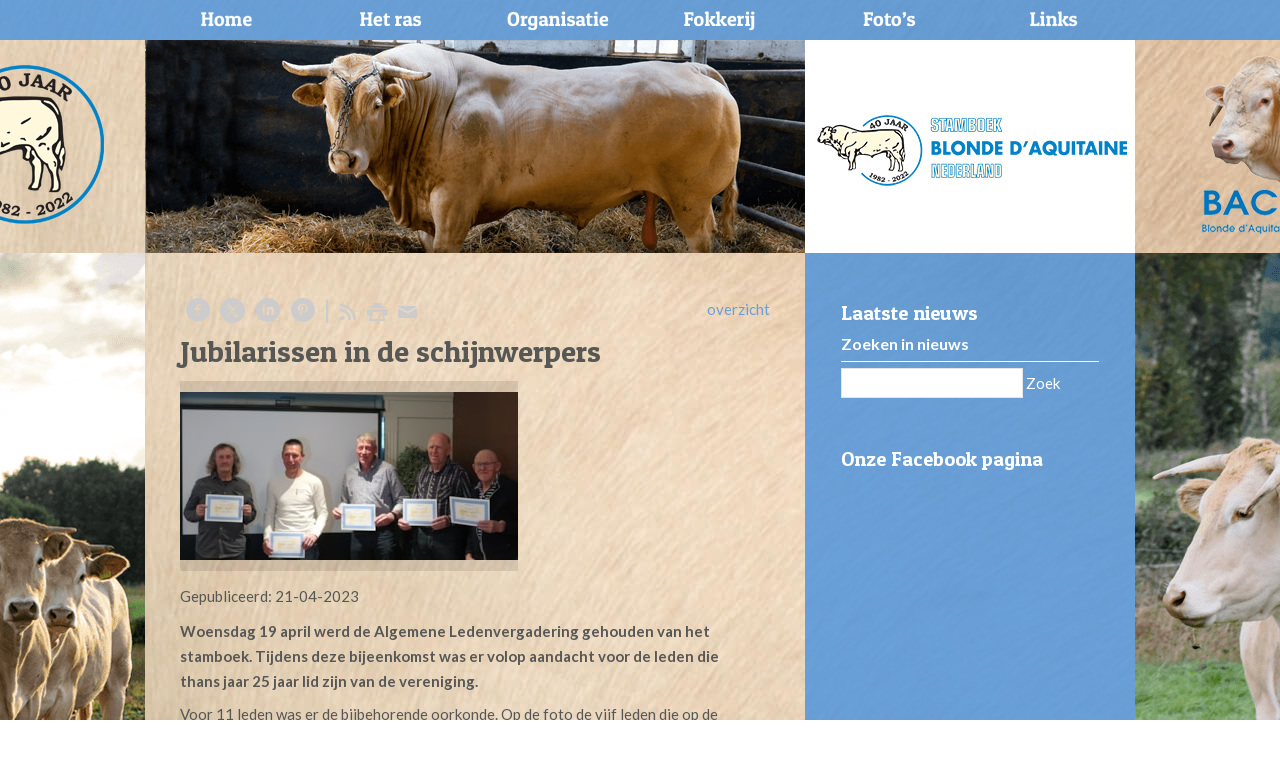

--- FILE ---
content_type: text/html; charset=utf-8
request_url: https://www.blondestamboek.nl/nw-24952-7-4222262/nieuws/jubilarissen_in_de_schijnwerpers.html
body_size: 16493
content:
<!DOCTYPE html>
<!-- SoftwareCopyright © 2001-2026 by Ziber (www.ziber.nl) -->
<!-- This site courtesy of WEB13 -->



<html xmlns="http://www.w3.org/1999/xhtml" lang="nl-NL" class="no-js">
<head>
    
    <meta http-equiv="content-type" content="text/html; charset=UTF-8"/>
<meta name="keywords" content=""/>
<meta name="generator" content="ZIBER"/>
<meta name="ROBOTS" content="INDEX, FOLLOW, NOODP"/>
    <meta name="viewport" content="width=1140" />
    <meta name="msapplication-config" content="/browserconfig.xml" />
    <title>Jubilarissen in de schijnwerpers - Blonde d’Aquitaine Stamboek Nederland</title>
    
    <script src="/bundles/site.js?v=GpVVWLtZUE-8-1nkxQyivi7fOcGCsodFj-HOW6MlKRQ1"></script>
<script src="/bundles/common.js?v=aXb9FDEuOrFVlZ4EpcR02zJkUuIJpJLP5M2kgnyWVtE1"></script>

    <script src="/bundles/validation.js?v=xbqr3YocTRZqxF4psr1-HjlKDU97n8C9YFntuxXW5wo1"></script>

    <style>
    .overlay {
        display: none;
        z-index: 10000;
        border: 10px solid #FFFFFF;
    }
    .overlay .close {
        background-image: url('/Assets/Images/close.png');
        position: absolute;
        right: -30px;
        top: -30px;
        cursor: pointer;
        height: 30px;
        width: 30px;
    }
    .overlay iframe { background-color: transparent; display: block;}
    #fancybox-content {
        border-color: #FFFFFF !important;
    }
</style>
<script>
    var Kzn = Kzn || {};
    
    (function () {
        "use strict";
        
        Kzn.Core = Kzn.Core || {};
        
        Kzn.Core.OwnerId = 24952;

        Kzn.Security = Kzn.Security || {};
        Kzn.Security.SecurityString = '';
        
        Kzn.Core.UrlParts = { 
            'News': 'nieuws',
            'Page': 'pagina',
            'Vacancy': 'vacature',
            'Photo': 'foto',
            'Realestate': '',
            'BussinessRealestate': '',
            'Agenda': 'agenda',
            'Download': 'download',
            'Car': '',
            'Product': 'product',
            'Faq': 'faq',
            'Menu': '',
            'Mailinglist': '',
            'Form': '',
            'Company': 'bedrijven',
            'Poll': '',
            'CV' : ''
        };
    })();
</script><script type='text/javascript'>$(document).on('change', '.accept_privacy', function(){ var $this = $(this);var isChecked = $this.is(':checked');var privacyNr = $this.data('privacy-nr');if (isChecked) { $('.for_privacy_' + privacyNr).removeAttr('disabled');}else {$('.for_privacy_' + privacyNr).attr('disabled', 'disabled');};});</script>
    <link href="/bundles/common.css?v=juVM281tdFIxPijEOO68bnc4vk6_8ROSx8WI6sgzI-Q1" rel="stylesheet"/>

    <link rel="stylesheet" href="/styles/24952/16620/combined.css"/>
    
    
    <link rel="alternate" media="only screen and (max-width:640px)" href="https://m.blondestamboek.nl/#!/news/4222262" />
    

    <style type="text/css">
        body {
            background-repeat: no-repeat;z-index: 0;background-position: center top;
            z-index: inherit;
        }
        /* Chrome centered background 1px issue */
        @media screen {
            body{ background-position: 49.99999% top !important; }
        }
        #site-wrapper {
            display: block;
            position: relative;
            min-height: 100%;
            height: 100%;
        }
        #section { 
            min-width:590px;margin-top:0px;padding:35px 35px 35px 35px;
        }

        .section-sidebar-wrapper #section{
            margin-bottom: -10000px;
            padding-bottom: 10035px;
        }

        .section-sidebar-wrapper #sideBar {
            margin-bottom: -10000px;
            padding-bottom: 10000px;
        }

        .sidebar-disableable #section {
            width: 590px;
        }        
        .section-wrapper {
            width: 660px;   
            overflow: hidden;
        }
        .sidebar-wrapper {
            width: 330px;
        }
        .section-sidebar-wrapper {
            width: 990px;
            overflow-y: hidden;
        }
        .section-sidebar-wrapper > div {
            float: left;
        }
        #website.sidebar-left .section-sidebar-wrapper  > div {
             float: right;
        }
        
        
        .sidebar-off #section {
            width: 920px;
            float: none;
            padding-left: 35px;
            padding-right: 35px;
        }
        #website.sidebar-left.sidebar-off #section {
            width: 920px;
            float: none;
            padding-left: 35px;
            padding-right: 35px;
        } 
        .sidebar-off #sideBar {
            display: none;
        }
        
        #website {
            position: relative;
            z-index: 10;
            min-height: 100%;
            height: 100%; /* Needed to stick the footer at the bottom */
        }
        .site-width {
            width: 990px;
        }
        #website, #footer-wrapper, #linkbuilding-wrapper, #disclaimer-wrapper, #copyright {
            margin: 0 auto;
        }
        #website-style {
            position: relative;
            background-repeat: no-repeat;z-index: 10;background-position: left top;top: 0px;
            
        }

        
        #website {
        
            min-height: 100%;
            height: auto !important;
            height: 100%;
            margin: 0 auto -30px;
        }
        #footer, #footer-push {
            min-height: 30px;
        }
        
        #footer {
            position: relative; /* For sticky footer */
        }
        #footer #footer-wrapper {
            -webkit-box-sizing: border-box;
            -moz-box-sizing: border-box;
            box-sizing: border-box;
        }
        #disclaimer-wrapper, #linkbuilding-wrapper {
            text-align: center
        }
        .design-layer {
            display: block;
            width: 100%;
            top: 0;
            bottom: 0;
            position: absolute;
        }

        .design-layer.fixed {
            position: fixed;
            top: 0;
            bottom: 0;
            left: 0;
            right: 0;
        }
        
        .video-or-color-wrapper {
            left: 50%;
            -ms-transform: translate(-50%);
            -webkit-transform: translate(-50%);
            transform: translate(-50%);
            overflow: hidden;
        }

        .video-or-color-wrapper iframe {
            position: absolute;
            top: 50%;
            left: 50%;
            -ms-transform: translate(-50%, -50%);
            -webkit-transform: translate(-50%, -50%);
            transform: translate(-50%, -50%);
            width: 100%;
            height: 100%;
        }

        .video-or-color-wrapper .video-or-color-overlay {
            position: absolute;
            top: 0;
            left: 0;
            right: 0;
            bottom: 0;
        }

        .segmentrow.lock.top {
            position: fixed;
            z-index: 1000;
            top: 0;
        }
        
        .segmentrow.lockfullwidth {
            background-color: rgba(72, 145, 220, 0.8);
            background-image: Url("");
            background-position: top center;
            background-repeat:no-repeat;
            left: 0;
            margin: 0 auto;
            right: 0;
            width: 100%;
            position: fixed;
            z-index: 1000;
        }
        
        .segmentrow.lock > div, .segmentrow.lockfullwidth > div {
            margin: 0 auto;
        }

        #website-content .headerfullwidth .pos.variablePosition {
            position: fixed;
            left: 0;
            right: 0;
            width: 100%
        }
        #variableHeader .slick-slide, #variableHeader .singleimage {
            background-size: cover;
            background-repeat: no-repeat;
            background-position: center;
            width: 100%;
        }

        #variableHeader .singleimage {
            display: block;
        }

        .headerfullwidth #variableHeader .singleimage {
            min-width: 990px;
        }

		#cookiewall > div {
			width: 990px;
		}
    </style>
    <style>.segmentrow, .segmentcol-wrapper  { vertical-align: top; font-size: 0; }.pos { display: inline-block;  position: relative;}.segmentcol-wrapper  > div {display: inline-block; vertical-align: top;}.segmentcol-wrapper .segmentcol > div {display:block;}.pos > div { position: relative; }.pos .segment { display: block; }.pos0, .pos0 .segment { width: 161px; height: 40px;}.pos0 .segment {background-image: url('/content/24952/sites/dsg/design16620/0.png');background-size: 161px 40px;}
.pos1, .pos1 .segment { width: 167px; height: 40px;}.pos1 .segment {background-image: url('/content/24952/sites/dsg/design16620/1.png');background-size: 167px 40px;}
.pos2, .pos2 .segment { width: 167px; height: 40px;}.pos2 .segment {background-image: url('/content/24952/sites/dsg/design16620/2.png');background-size: 167px 40px;}
.pos3, .pos3 .segment { width: 167px; height: 40px;}.pos3 .segment {background-image: url('/content/24952/sites/dsg/design16620/3.png');background-size: 167px 40px;}
.pos4, .pos4 .segment { width: 167px; height: 40px;}.pos4 .segment {background-image: url('/content/24952/sites/dsg/design16620/4.png');background-size: 167px 40px;}
.pos5, .pos5 .segment { width: 161px; height: 40px;}.pos5 .segment {background-image: url('/content/24952/sites/dsg/design16620/5.png');background-size: 161px 40px;}
.pos6, .pos6 .segment { width: 990px; height: 213px;}
.pos7, .pos7 .segment { width: 165px; height: 5px;}
.pos8, .pos8 .segment { width: 165px; height: 5px;}
.pos9, .pos9 .segment { width: 165px; height: 5px;}
.pos10, .pos10 .segment { width: 165px; height: 5px;}
.pos11, .pos11 .segment { width: 165px; height: 5px;}.pos11 .segment {background-image: url('/content/24952/sites/dsg/design16620/11.png');background-size: 165px 5px;}
.pos12, .pos12 .segment { width: 165px; height: 5px;}.pos12 .segment {background-image: url('/content/24952/sites/dsg/design16620/12.png');background-size: 165px 5px;}
</style>
    
<style>

	.menu
	{
	    display: block;
		position: absolute;
		list-style-type: none;
		padding:0;
		z-index: 10;
	}
	.menu li{
		position: relative;
		background-position: top left;
		background-repeat: no-repeat;
	}
	.menu ul {
		left: 100%;
		top: -0px;
		position: absolute;
	}
	.menu li a {
		display: block;
	}
    .menu li a:hover {
        text-decoration: none !important;
    }
	.menu .subMenuOpener{
	    position: absolute;
	    right: 0;
	    top: 0;
		display:block;
        background: transparent;
		background-repeat:no-repeat;
		background-position:right;
	}
    .menu
    {
        list-style-type: none;
        margin: 0pt;
        border-style: solid;
        border-width: 0px;
        border-color: rgba(72,145,220,0.8);
        font-family: 'Lato', 'Arial';
        font-size: 14px;
        white-space: nowrap;
    }
    .menu li
    {
        width: auto;
            padding-right: 36px;
        opacity: 1.00;
        background: transparent;
        background-repeat: repeat;
        background-color: rgba(72,145,220,0.8);
        height: 36px;
        text-align: left;
    }
    .menu li + li {
        border-top-width: 1px;
        border-top-style: solid;
        border-top-color: rgba(0,0,0,0.1);
    }
    .menu .subMenuOpener {
        width: 36px;
        height: 36px;
    }
    .menu > li:hover .subMenuOpener, .menu > li:active .subMenuOpener
    {
    }
    .menu > li:hover, .menu > li.active
    {
        opacity: 1;
        background-image: none;
        background-color: #FFFFFF;
        height: 36px;
    }
    .menu li .sml
    {
        text-indent: 10px;
        line-height: 36px;
        white-space: nowrap;
        display: block;
        background:transparent;
        color: #FFFFFF;
        font-weight: 400;
        font-style: normal;
        text-decoration: none;
        text-transform: none;
    }
    .menu > li:hover > .sml, .menu > li:active > .sml
    {
        color: #4891DC;
        font-weight: 400;
        font-style: normal;
        text-decoration: none;
        text-transform: none;
    }

</style>
<script type="text/javascript">
    (function () {
        Kzn.Core.addFonts(['Lato'])

        $(document).ready(function () {
            $('.dropdownmenu').submenus();
            Kzn.Core.initializeOverlays('.dropdownmenu');
        });
    })();
</script>
    
    <link rel="canonical" href="https://www.blondestamboek.nl/nw-24952-7-4222262/nieuws/jubilarissen_in_de_schijnwerpers.html"/>
    

<meta property="og:type" content="article" />
<meta property="og:title" content="Jubilarissen in de schijnwerpers" />
<meta property="og:description" content=" Woensdag 19 april werd de Algemene Ledenvergadering gehouden van het stamboek. Tijdens deze bijeenkomst was er volop aandacht voor de leden die thans jaar 25 jaar lid zijn van de vereniging. Voor 11 leden was er de bijbehorende oorkonde. Op de foto de vijf leden die op de vergadering aanwezig ware&amp;hellip;" />
<meta property="og:url" content="https://www.blondestamboek.nl/nw-24952-7-4222262/nieuws/jubilarissen_in_de_schijnwerpers.html" />

        <meta property="og:image" content="https://www.blondestamboek.nl/content/24952/news/clnt/4222262_1645195.jpg?width=1600&amp;height=1200" />
        <meta property="og:image:width" content="1600" />
        <meta property="og:image:height" content="1200" />



    <link href="/Scripts/Plugins/fancybox/jquery.fancybox-1.3.4.css" rel="Stylesheet" type="text/css"/><link href="/styles/24952/16620/news.css" rel="Stylesheet" type="text/css"/>
    
    
</head>
<body>
    
    

    <div id="site-wrapper" data-template-id="6">
        <div data-parallax="False" class="design-layer" style="background-image: url(&#39;/content/24952/sites/dsg/design16620/layer_79449_5384e2492e99411da85f53c5c7ed1e86.png&#39;);background-repeat: no-repeat;z-index: 1;background-position: center top;"></div>
            <div data-parallax="False" class="design-layer" style="background-image: url(&#39;/content/24952/sites/dsg/design16620/layer_78241_9476d9f7f77444f38ef131782ef5997c.png&#39;);background-repeat: no-repeat;z-index: 2;background-position: center top;"></div>
            <div data-parallax="False" class="design-layer" style="background-image: url(&#39;/content/24952/sites/dsg/design16620/layer_78880_dc3636274b1d4dbeb95abd51dce7be94.jpg&#39;);background-repeat: no-repeat;z-index: 3;background-position: center top;"></div>
            <div data-parallax="False" class="design-layer" style="background-image: url(&#39;/content/24952/sites/dsg/design16620/layer_83513_83ee840c7f1a489bb7296723dce4204a.png&#39;);background-repeat: no-repeat;z-index: 4;background-position: center top;"></div>
            

        <div id="website" class="site-width   sidebar-disableable">
            <div id="website-content">
                <div id="website-style">
                    
    <div class="segmentrow top lockfullwidth"><div style="width:990px"><div data-alt-file="" class="pos pos0"><a href="/pg-24952-7-43950/pagina/home.html"><span class="segment"></span></a></div><div data-alt-file="" class="pos pos1 dropdownmenu smbottom"><span class="segment"></span><ul id="menu_13989" class="menu depth0" style="display:none"><li><a href="/pg-24952-7-44656/pagina/over_het_ras.html" class="sml">Over het ras</a></li><li><a href="/pg-24952-7-44659/pagina/oorsprong.html" class="sml">Oorsprong</a></li><li><a href="/pg-24952-7-44657/pagina/kenmerken.html" class="sml">Kenmerken</a></li><li><a href="/pg-24952-7-44658/pagina/eigenschappen.html" class="sml">Eigenschappen</a></li><li><a href="/pg-24952-7-44660/pagina/verkoopadressen_mals_vlees.html" class="sml">Verkoopadressen vlees</a></li></ul></div><div data-alt-file="" class="pos pos2 dropdownmenu smbottom"><span class="segment"></span><ul id="menu_13990" class="menu depth0" style="display:none"><li><a href="/pg-24952-7-44794/pagina/organisatie_-_bestuur.html" class="sml">Bestuur</a></li><li><a href="/pg-24952-7-44795/pagina/commissies.html" class="sml">Commissies</a></li><li><a href="/pg-24952-7-44798/pagina/tijdschrift_de_blonde.html" class="sml">Verenigingsblad de Blonde</a></li><li><a href="/pg-24952-7-44796/pagina/studieclub.html" class="sml">Studieclub</a></li><li><a href="/pg-24952-7-44799/pagina/inspecteurs.html" class="sml">Inspectie</a></li><li><a href="/pg-24952-7-44807/pagina/keuringsreglement.html" class="sml">Keuringsreglement</a></li><li><a href="/pg-24952-7-44816/pagina/promotieartikelen.html" class="sml">Promotieartikelen</a></li><li><a href="/pg-24952-7-46383/pagina/veiling_bac-stieren_26_maart_2022.html" class="sml">Veiling 28 maart 2026</a></li><li><a href="/pg-24952-7-50136/pagina/lidmaatschap.html" class="sml">Lidmaatschap en ledenlijst</a></li><li><a href="/pg-24952-7-66192/pagina/antibioticawijzer.html" class="sml">Antibioticawijzer</a></li><li><a href="/pg-24952-7-91711/pagina/boek_passie_voor_blond.html" class="sml">Boek Passie voor Blond</a></li></ul></div><div data-alt-file="" class="pos pos3 dropdownmenu smbottom"><span class="segment"></span><ul id="menu_13991" class="menu depth0" style="display:none"><li><a href="/pg-24952-7-44800/pagina/preferente_stammoeders.html" class="sml">Preferente stammoeder</a></li><li><a href="/pg-24952-7-44801/pagina/excellente_dieren.html" class="sml">Excellente dieren</a></li><li><a href="/pg-24952-7-44802/pagina/exterieurscores_stieren.html" class="sml">Exterieurscores stieren</a></li><li><a href="/pg-24952-7-44803/pagina/blonde_daquitaine_centrale_opfok.html" class="sml">BAC centrale opfok</a></li><li><a href="/pg-24952-7-44804/pagina/fokwaarden.html" class="sml">Fokwaarden</a></li><li><a href="/pg-24952-7-44805/pagina/blonde_award.html" class="sml">Blonde Award</a></li><li><a href="/pg-24952-7-44806/pagina/keuringen.html" class="sml">Keuringen</a></li><li><a href="/pg-24952-7-45684/pagina/namen_van_de_kalveren.html" class="sml">Namen van de kalveren</a></li><li><a href="/pg-24952-7-47727/pagina/translokatieonderzoek.html" class="sml">Translokatieonderzoek</a></li><li><a href="/pg-24952-7-141822/pagina/nvm_marinheem_2025.html" class="sml">NVM Mariënheem 2025</a></li><li><a href="/pg-24952-7-60268/pagina/nationale_marinheem.html" class="sml">NVM Nationale Mariënheem</a></li><li><a href="/pg-24952-7-89469/pagina/stier_zoeken.html" class="sml">Stier zoeken</a></li><li><a href="/pg-24952-7-106812/pagina/euroblonde.html" class="sml">EUROBLONDE SEDAN</a></li><li><a href="/pg-24952-7-116818/pagina/axonopathy.html" class="sml">Axonopathy</a></li><li><span class="sml"></span></li></ul></div><div data-alt-file="" class="pos pos4"><a href="/ph-24952-0/foto"><span class="segment"></span></a></div><div data-alt-file="" class="pos pos5 dropdownmenu smbottom"><span class="segment"></span><ul id="menu_13992" class="menu depth0" style="display:none"><li><a href="/pg-24952-7-45434/pagina/links_stamboekleden.html" class="sml">Stamboekleden</a></li><li><a href="/pg-24952-7-45480/pagina/links_buitenland.html" class="sml">Buitenland</a></li><li><a href="/pg-24952-7-45481/pagina/links_stamboekgerelateerd.html" class="sml">Stamboek gerelateerd</a></li><li><a href="/pg-24952-7-45482/pagina/adverteerders.html" class="sml">Adverteerders</a></li><li><a href="/pg-24952-7-45775/pagina/donateurs.html" class="sml">Donateurs</a></li></ul></div></div></div><div class="lockpseudo" style="width:990px;height:40px"></div>
    <div class="segmentrow"><div data-alt-file="" class="pos pos6 variablePosition"><div id="variableHeader" style="overflow:hidden;width:990px;height:213px"></div></div></div>
    <div class="segmentrow"><div data-alt-file="" class="pos pos7"><span class="segment"></span></div><div data-alt-file="" class="pos pos8"><span class="segment"></span></div><div data-alt-file="" class="pos pos9"><span class="segment"></span></div><div data-alt-file="" class="pos pos10"><span class="segment"></span></div><div data-alt-file="" class="pos pos11"><span class="segment"></span></div><div data-alt-file="" class="pos pos12"><span class="segment"></span></div></div>

  <div class="segmentcol-wrapper">
        <div class="section-sidebar-wrapper">
            <div id="section" class="section">
                
    <div id="news-content" class="news bs-3 nw-section-text " itemscope itemtype="http://schema.org/NewsArticle">
        <link itemprop="mainEntityOfPage" href="/nw-24952-7-4222262/nieuws/jubilarissen_in_de_schijnwerpers.html"/>
        

    <div class='linksHeading'>
<div class="previousNext" style="text-align:right;"><a href="/nw-24952-1/nieuws/1">overzicht</a></div>
        <div class="buttons left"><a href="http://www.facebook.com/sharer/sharer.php?u=https%3a%2f%2fwww.blondestamboek.nl%2fnw-24952-7-4222262%2fnieuws%2fjubilarissen_in_de_schijnwerpers.html" target="_blank" class="icon-facebook"></a><a href="http://x.com/intent/post?text=Jubilarissen+in+de+schijnwerpers&amp;url=https%3a%2f%2fwww.blondestamboek.nl%2fnw-24952-7-4222262%2fnieuws%2fjubilarissen_in_de_schijnwerpers.html" target="_blank" class="icon-twitter"></a><a href="http://www.linkedin.com/shareArticle?mini=true&amp;url=https%3a%2f%2fwww.blondestamboek.nl%2fnw-24952-7-4222262%2fnieuws%2fjubilarissen_in_de_schijnwerpers.html" target="_blank" class="icon-linkedin"></a><a href="http://pinterest.com/pin/create/button/?media=https://www.blondestamboek.nl/content/24952/news/clnt/4222262_1645195.jpg&amp;url=https%3a%2f%2fwww.blondestamboek.nl%2fnw-24952-7-4222262%2fnieuws%2fjubilarissen_in_de_schijnwerpers.html" target="_blank" class="icon-pinterest"></a><span class="separator"></span><a href="https://www.blondestamboek.nl/feeds/?content=News&amp;method=rss" target="_blank" class="icon-rss"></a><a href="/nw-24952-6-4222262/nieuws/jubilarissen_in_de_schijnwerpers.html" rel="#overlay" data-pwidth="600" data-pheight="85%" class="icon-print"></a><a href="/News/News/Email/24952/4222262" rel="#overlay" data-pwidth="600" data-pheight="85%" class="icon-mail"></a></div>
        <div class='reset'>
        </div>
    </div>
    <h1 class='bs-1 nw-section-heading2 ' itemprop="headline">Jubilarissen in de schijnwerpers</h1>
    <h2 class='bs-2 nw-section-heading3 ' itemprop="alternativeHeadline"></h2>
        <div id='largeMediaWrapper' class='bs-8-bg nw-section-photo-bg '>
            <div id='largeMedia' style='width: 338px; height: 190px;'>
                        <a href='/content/24952/news/clnt/4222262_1645195.jpg?width=1600&amp;height=1200&amp;mode=max' target='_blank' title='alv jubilarissen -'>
                            <div class="hasImage" style='width: 338px; height: 190px; background-image: url("/content/24952/news/clnt/4222262_1645195.jpg?maxwidth=338&amp;maxheight=190")'>
                                <img src='/content/24952/news/clnt/4222262_1645195.jpg?maxwidth=338&amp;maxheight=190'
                                     alt='alv jubilarissen -'
                                     title='alv jubilarissen -'
                                     itemprop="image"
                                     class="media image" />
                            </div>
                        </a>
            </div>
        </div>
    <div id='newsDates' class="bs-3 nw-section-publish-date ">
            <p>Gepubliceerd: <span class='date bs-3 nw-section-publish-date ' itemprop="datePublished">21-04-2023</span></p>
    </div>
    <div class='article' itemprop="articleBody">
        <p><b>Woensdag 19 april werd de Algemene Ledenvergadering gehouden van het stamboek. Tijdens deze bijeenkomst was er volop aandacht&nbsp;voor de leden die thans&nbsp;jaar 25 jaar lid zijn van de vereniging.</b></p><p>Voor 11 leden was er de bijbehorende oorkonde. Op de foto de vijf leden die op de vergadering aanwezig waren en deze oorkonde kregen uitgereikt. Van links naar rechts D. van Haarst, E. A. Broekhuis, F. Lamers, Mts. Smoorenburg en Hennie Stege.&nbsp;</p><p>Alle jubilarissen van harte gefeliciteerd met deze mijlpaal!</p><p><b>25 jaar lid in 2023</b></p><p>E. A. Broekhuis, Emst</p><p>Erve Beernink, Overdinkel</p><p>D. van Haarst, Daarle</p><p>J. Hermes, Sibculo</p><p>F. Lamers, Keijenborg</p><p>J. Oostvogels, Steenbergen</p><p>E. J. H. Scholtz, Henxel</p><p>F. en S. Schoone, Leende</p><p>Mts. van Smoorenburg, Zevenhoven</p><p>Mts. Stege, Rossum</p><p>G. H. van de Weg, Oosterwolde</p>
    </div> 
            <div itemprop="author" itemscope itemtype="http://schema.org/Person" style="display: none;">
                <meta itemprop="name" content="F.M. van Dijk"/>
            </div>
        <div itemprop="publisher" itemscope itemtype="http://schema.org/Organization" style="display: none;">
            <meta itemprop="name" content="Blonde d’Aquitaine Stamboek Nederland" />
            <div itemprop="logo" itemscope itemtype="https://schema.org/ImageObject">
                <meta itemprop="url" content="/content/24952/company/clnt/logo.jpg" />
            </div>
        </div>
        <div id='newsRelated' class="bs-3 nw-section-part-text ">
        </div>
        <div id='newsTags' class="bs-3 nw-section-part-text ">
        </div>
    <div id='newsReaction' class="bs-3 nw-section-part-text "></div>
        <div id='newsOther' class="bs-3 nw-section-part-text ">

<div class='otherArticles'>
    <h3 class="bs-2 nw-section-part-titles ">Overig nieuws</h3>
    <div class='hrLight'><hr /></div>
        <div class='other ellipsis'>
            <span class='date'>29-01-2026</span> - <a class="entry-unrelated bs-4 nw-section-part-link " href="/nw-24952-7-4727903/nieuws/nieuwe_fokwaarden_exterieur_van_de_koeien.html" title="Nieuwe fokwaarden exterieur van de koeien ">Nieuwe fokwaarden exterieur van de koeien </a>
        </div>
        <div class='other ellipsis'>
            <span class='date'>19-01-2026</span> - <a class="entry-unrelated bs-4 nw-section-part-link " href="/nw-24952-7-4723061/nieuws/blond_youth_trapt_2026_af_op_de_vit.html" title="Blond Youth trapt 2026 af op de VIT">Blond Youth trapt 2026 af op de VIT</a>
        </div>
        <div class='other ellipsis'>
            <span class='date'>13-01-2026</span> - <a class="entry-unrelated bs-4 nw-section-part-link " href="/nw-24952-7-4719689/nieuws/blond_youth_naar_vleesvee_integratie_twente.html" title="Blond Youth naar Vleesvee Integratie Twente">Blond Youth naar Vleesvee Integratie Twente</a>
        </div>
        <div class='other ellipsis'>
            <span class='date'>10-01-2026</span> - <a class="entry-unrelated bs-4 nw-section-part-link " href="/nw-24952-7-4718782/nieuws/nieuwe_editie_jongveekeuring_op_9_mei.html" title="Nieuwe editie Jongveekeuring op 9 mei">Nieuwe editie Jongveekeuring op 9 mei</a>
        </div>
        <div class='other ellipsis'>
            <span class='date'>06-01-2026</span> - <a class="entry-unrelated bs-4 nw-section-part-link " href="/nw-24952-7-4716268/nieuws/geen_blondes_op_de_sia_in_parijs.html" title="Geen Blondes op de SIA in Parijs">Geen Blondes op de SIA in Parijs</a>
        </div>
        <div class='other ellipsis'>
            <span class='date'>03-01-2026</span> - <a class="entry-unrelated bs-4 nw-section-part-link " href="/nw-24952-7-4714313/nieuws/stambomen_stieren_in_opfok_bac_online.html" title="Stambomen stieren in opfok BAC online">Stambomen stieren in opfok BAC online</a>
        </div>
        <div class='other ellipsis'>
            <span class='date'>02-01-2026</span> - <a class="entry-unrelated bs-4 nw-section-part-link " href="/nw-24952-7-4714172/nieuws/de_b_is_beginletter_kalvernamen.html" title="De B is beginletter kalvernamen">De B is beginletter kalvernamen</a>
        </div>
        <div class='other ellipsis'>
            <span class='date'>31-12-2025</span> - <a class="entry-unrelated bs-4 nw-section-part-link " href="/nw-24952-7-4714130/nieuws/bac_veilingstieren_trekken_veel_lezers.html" title="BAC veilingstieren trekken veel lezers">BAC veilingstieren trekken veel lezers</a>
        </div>
        <div class='other ellipsis'>
            <span class='date'>27-12-2025</span> - <a class="entry-unrelated bs-4 nw-section-part-link " href="/nw-24952-7-4713938/nieuws/aanmelden_stiertjes_centrale_opfok_bac_in_laren.html" title="Aanmelden stiertjes centrale opfok BAC in Laren">Aanmelden stiertjes centrale opfok BAC in Laren</a>
        </div>
        <div class='other ellipsis'>
            <span class='date'>24-12-2025</span> - <a class="entry-unrelated bs-4 nw-section-part-link " href="/nw-24952-7-4713850/nieuws/fijne_feestdagen.html" title="Fijne Feestdagen">Fijne Feestdagen</a>
        </div>
        <div class='other ellipsis'>
            <span class='date'>21-12-2025</span> - <a class="entry-unrelated bs-4 nw-section-part-link " href="/nw-24952-7-4713663/nieuws/bedrijfsverslag_dennis_houwers.html" title="Bedrijfsverslag Dennis Houwers">Bedrijfsverslag Dennis Houwers</a>
        </div>
        <div class='other ellipsis'>
            <span class='date'>16-12-2025</span> - <a class="entry-unrelated bs-4 nw-section-part-link " href="/nw-24952-7-4709565/nieuws/opgave_voor_bedrijfsinspectie.html" title="Opgave voor bedrijfsinspectie">Opgave voor bedrijfsinspectie</a>
        </div>
        <div class='other ellipsis'>
            <span class='date'>13-12-2025</span> - <a class="entry-unrelated bs-4 nw-section-part-link " href="/nw-24952-7-4708554/nieuws/jong_en_gek_op_viene_van_oostwaard.html" title="Jong en gek op Vi&#232;ne van Oostwaard">Jong en gek op Vi&#232;ne van Oostwaard</a>
        </div>
        <div class='other ellipsis'>
            <span class='date'>09-12-2025</span> - <a class="entry-unrelated bs-4 nw-section-part-link " href="/nw-24952-7-4706133/nieuws/jaarlijkse_uniformering_inspecteurs.html" title="Jaarlijkse uniformering inspecteurs">Jaarlijkse uniformering inspecteurs</a>
        </div>
        <div class='other ellipsis'>
            <span class='date'>04-12-2025</span> - <a class="entry-unrelated bs-4 nw-section-part-link " href="/nw-24952-7-4702065/nieuws/volgende_week_op_de_mat.html" title="Volgende week op de mat">Volgende week op de mat</a>
        </div>
        <div class='other ellipsis'>
            <span class='date'>30-11-2025</span> - <a class="entry-unrelated bs-4 nw-section-part-link " href="/nw-24952-7-4699605/nieuws/veel_ervaring_en_prijzen_aan_de_muur.html" title="Veel ervaring en prijzen aan de muur">Veel ervaring en prijzen aan de muur</a>
        </div>
        <div class='other ellipsis'>
            <span class='date'>27-11-2025</span> - <a class="entry-unrelated bs-4 nw-section-part-link " href="/nw-24952-7-4698448/nieuws/decembernummer_met_dennis_houwers.html" title="Decembernummer met Dennis Houwers">Decembernummer met Dennis Houwers</a>
        </div>
        <div class='other ellipsis'>
            <span class='date'>22-11-2025</span> - <a class="entry-unrelated bs-4 nw-section-part-link " href="/nw-24952-7-4695753/nieuws/voor_een_mooie_surprise.html" title="Voor een mooie surprise">Voor een mooie surprise</a>
        </div>
        <div class='other ellipsis'>
            <span class='date'>11-11-2025</span> - <a class="entry-unrelated bs-4 nw-section-part-link " href="/nw-24952-7-4689172/nieuws/congres_de_toekomst_van_nederlands_rundvlees.html" title="Congres De toekomst van Nederlands Rundvlees">Congres De toekomst van Nederlands Rundvlees</a>
        </div>
        <div class='other ellipsis'>
            <span class='date'>04-11-2025</span> - <a class="entry-unrelated bs-4 nw-section-part-link " href="/nw-24952-7-4685707/nieuws/orchidee_in_het_nieuws.html" title="Orchid&#233;e in het nieuws">Orchid&#233;e in het nieuws</a>
        </div>
        <div class='other ellipsis'>
            <span class='date'>02-11-2025</span> - <a class="entry-unrelated bs-4 nw-section-part-link " href="/nw-24952-7-4684820/nieuws/onze_passie.html" title="Onze passie">Onze passie</a>
        </div>
        <div class='other ellipsis'>
            <span class='date'>01-11-2025</span> - <a class="entry-unrelated bs-4 nw-section-part-link " href="/nw-24952-7-4684802/nieuws/best_nederlands_gefokt.html" title="Best Nederlands gefokt">Best Nederlands gefokt</a>
        </div>
        <div class='other ellipsis'>
            <span class='date'>31-10-2025</span> - <a class="entry-unrelated bs-4 nw-section-part-link " href="/nw-24952-7-4684316/nieuws/terugblik_met_video_nvm_door_veeteeltvlees.html" title="Terugblik met video NVM door VeeteeltVlees">Terugblik met video NVM door VeeteeltVlees</a>
        </div>
        <div class='other ellipsis'>
            <span class='date'>30-10-2025</span> - <a class="entry-unrelated bs-4 nw-section-part-link " href="/nw-24952-7-4683639/nieuws/titel_miss_futur_fierba_voor_valexia_van_de_woeste_hoeve.html" title="Titel Miss Futur FIERBA voor Valexia van de Woeste Hoeve">Titel Miss Futur FIERBA voor Valexia van de Woeste Hoeve</a>
        </div>
        <div class='other ellipsis'>
            <span class='date'>29-10-2025</span> - <a class="entry-unrelated bs-4 nw-section-part-link " href="/nw-24952-7-4682693/nieuws/keuring_fokgroepen.html" title="Keuring Fokgroepen ">Keuring Fokgroepen </a>
        </div>
        <div class='other ellipsis'>
            <span class='date'>28-10-2025</span> - <a class="entry-unrelated bs-4 nw-section-part-link " href="/nw-24952-7-4682466/nieuws/sue_en_udo_malo_toonden_de_beste_slachteigenschappen.html" title="Sue en Udo Malo toonden de beste slachteigenschappen">Sue en Udo Malo toonden de beste slachteigenschappen</a>
        </div>
        <div class='other ellipsis'>
            <span class='date'>28-10-2025</span> - <a class="entry-unrelated bs-4 nw-section-part-link " href="/nw-24952-7-4682351/nieuws/overwinning_bedrijfsgroep_op_de_nvm_voor_marcel_gerritsen.html" title="Overwinning bedrijfsgroep op de NVM voor Marcel Gerritsen">Overwinning bedrijfsgroep op de NVM voor Marcel Gerritsen</a>
        </div>
        <div class='other ellipsis'>
            <span class='date'>27-10-2025</span> - <a class="entry-unrelated bs-4 nw-section-part-link " href="/nw-24952-7-4681727/nieuws/vrouwelijke_blondes_van_zeer_hoog_niveau_in_marienheem.html" title="Vrouwelijke Blondes van zeer hoog niveau in Mari&#235;nheem">Vrouwelijke Blondes van zeer hoog niveau in Mari&#235;nheem</a>
        </div>
        <div class='other ellipsis'>
            <span class='date'>25-10-2025</span> - <a class="entry-unrelated bs-4 nw-section-part-link " href="/nw-24952-7-4681134/nieuws/uitslag_nvm.html" title="Uitslag NVM">Uitslag NVM</a>
        </div>
        <div class='other ellipsis'>
            <span class='date'>21-10-2025</span> - <a class="entry-unrelated bs-4 nw-section-part-link " href="/nw-24952-7-4680464/nieuws/de_mooiste_blondes_op_de_nvm.html" title="De mooiste Blondes op de NVM">De mooiste Blondes op de NVM</a>
        </div>
        <div class='other ellipsis'>
            <span class='date'>16-10-2025</span> - <a class="entry-unrelated bs-4 nw-section-part-link " href="/nw-24952-7-4678472/nieuws/louis_topaanvoerder_op_de_nvm.html" title="Louis topaanvoerder op de NVM">Louis topaanvoerder op de NVM</a>
        </div>
</div>        </div>
<script type="text/javascript">try { Stats.track(24952,{"ids" : [4222262],"displayed" : "false","printed" : "false","clicked" : "true","emailed" : "false","reacted" : "false","type" : "news"}); } catch(e) { }</script>
    </div>

            </div>
            
            <div id="sideBar">
                
                <div id="sideBarContent">
                    
<div class="sbElementWrapper"><div class="sbHeader sbHeaderNoImg"><table><tr><td  class='title'><h2>Laatste nieuws</h2></td></tr></table></div><div class="sbElement"><div class="sbBody paddingleftright" id="news">
    <h3 class="title">Zoeken in nieuws</h3>
<div class='hrSolid '><hr /></div>    <form name="newsSearch" action="/nw-24952-3/nieuws" method="get">
        <input class="text-box single-line" id="SearchCriteria" name="SearchCriteria" type="text" value="" />
        <a href="#" id="searchSubmit">Zoek</a>
    </form>
<script type="text/javascript" >
    $("#searchSubmit").click(function (evt) {
        evt.preventDefault();
        document.newsSearch.submit();
    });
</script></div></div><div class="sbFooter sbFooterNoImg"></div></div>

                </div>
                <div class="sbElementWrapper"><div class="sbHeader sbHeaderNoImg"><table><tr><td  class='title'><h2>Onze Facebook pagina</h2></td></tr></table></div><div class="sbElement"><div class="sbBody paddingleftright">

<div id="facebook-page-like" 
     data-page="www.facebook.com/pages/Blonde-dAquitaine-Stamboek-Nederland/937749919584457"
     data-scheme="light"
     data-show-faces="true"
     data-show-stream="false"
     data-show-header="false">
</div>
</div></div><div class="sbFooter sbFooterNoImg"></div></div>
<div class="sbElementWrapper"><div class="sbHeader sbHeaderNoImg"><table><tr><td  class='title'><h2>Contactgegevens</h2></td></tr></table></div><div class="sbElement"><div class="sbBody paddingleftright"> 
    <div>Blonde d’Aquitaine Stamboek Nederland</div>
    <div>Bosweg 1</div>

    <div>7083 AB Gendringen</div>




    <div> 06-53831379</div>
    <div><a href="mailto:info@blondestamboek.nl">info@blondestamboek.nl</a></div>


</div></div><div class="sbFooter sbFooterNoImg"></div></div><div class="sbElementWrapper"><div class="sbHeader sbHeaderNoImg"><table><tr><td  class='title'><h2>Deel deze pagina</h2></td></tr></table></div><div class="sbElement"><div class="sbBody paddingleftright">
<div id="sidebar-share"
     data-show-defaultbuttons="true"
     data-show-facebook="likethis"
     data-show-twitter="false"
     data-show-linkedin="false"
     data-show-googleplus="false"
     data-image-facebook=""
     data-image-twitter=""
     data-image-linkedin=""
     data-facebook-color="light"
     data-countlocation="left"
     data-googleplus-showcount="true"
     data-googleplus-size="standard">
</div>
</div></div><div class="sbFooter sbFooterNoImg"></div></div>
            </div>
            
        </div>
    </div>

                </div>
                <div id="footer-push"></div>
            </div>
            
        </div>

        

<div id="footer" class="section  " style="background-repeat: no-repeat;z-index: 11;background-position: center top;margin-top: 0px;">
<div id="footer-wrapper"><div id="footer-content" class="section site-width" style="margin:0pt auto;padding:35px 35px 35px 35px"><table class="section page-layout "><tr><td width='50%' style='padding-right:18px;'><h3>Contact</h3><hr><p><ul class='company_info'><li>Blonde d’Aquitaine Stamboek Nederland</li><li>Bosweg 1</li><li>7083 AB Gendringen</li><li style='overflow:hidden; vertical-align:top; text-overflow:ellipsis;'><a href='mailto:info@blondestamboek.nl'>info@blondestamboek.nl</a></li></ul></p><p><span class="social_media_h"><a onclick="Kzn.Analytics.pushOp(['social', 'Facebook', 'page','https://www.facebook.com/pages/Blonde-dAquitaine-Stamboek-Nederland/937749919584457'])"  href='https://www.facebook.com/pages/Blonde-dAquitaine-Stamboek-Nederland/937749919584457' target='_blank'><img src='/content/' alt='Facebook' title='Facebook'></a></span></p><p><a href="/content/24952/pages/clnt/698_org.png" rel="photostyle" title=""><img src='/content/24952/pages/clnt/698_200.png' ></a></p></td><td width='50%' style='padding-left:17px;'><h3>Laat een bericht achter</h3><hr><p><div class="cw_reaction" id="reaction_1" data-posturl='/createsite/basis/reactiepop.asp?b_id=24952&sourceB_id=24952&type=small&ajaxrequest=true'  ><form name="rfForm_1" id="rfForm_1" method="post"><input type="text" name="name1" class="required section-s rffield input" value="" placeholder="Naam" /><input type='text' name="name2" size='50' value=''/><input type="email" name="email1" class="required section-s rffield input email" value="" placeholder="E-mail"/><textarea name="react" class="required section-s rffield input" placeholder="Reactie"></textarea><div class='privacy-wrapper input-like' ><input type='checkbox' value='1' class='accept_privacy' autocomplete='off' data-privacy-nr='0' id='accept_privacy_0' name='accept_privacy_0' ><label for='accept_privacy_0' class='checkbox-label'>Ik geef toestemming dat <b>Blonde d’Aquitaine Stamboek Nederland</b> mijn gegevens verwerkt.</label><input type='hidden' name='privacynr' value='0'></div><input type='submit' class='sendform section-s button-component for_privacy_0' disabled='disabled' value='verstuur'></form></div></p></td></tr></table></div></div>
    <!--Donut#[base64]#-->
<div id="disclaimer-wrapper">
    <div id="disclaimer-content" class="site-width" style="padding-left: 35px;  padding-right: 35px;">Copyright 2026 - Blonde d’Aquitaine Stamboek Nederland</div>
</div>
<div id="linkbuilding-wrapper">
    <div id="linkbuilding-content" class="site-width" style="padding-left: 35px; padding-right: 35px;">
        <a href="https://gnap.ziber.eu" target="_blank" rel="nofollow">Inloggen</a>
        
        
            | <a target="_blank" href="https://www.zibersites.nl/sitehand">Ziber Website</a>
        
    </div>
</div><!--EndDonut-->
</div>
    </div>
	
    
    <div class="overlay" id="overlay">
        <div id="overlayWrapper" class="overlayWrapper section"></div>
    </div>
    
    
    

<script type="text/javascript" src="/video/player7/jwplayer.js"></script>
   
<script type="text/javascript" src="/Scripts/News.js"></script>


    <script>
Kzn.FlashHeader.init('/FlashHeader/Images/24952/11950?width=990&height=213', 'fade', 4, false);</script>

    <script type="text/javascript">
        (function () {
            var startTop = $(window).scrollTop();
            window.scrollTo(0, 0);
            
            Kzn.Core.addFonts(['Patua One','','Lato']);

            function resizeLayers() {
                setTimeout(function () {
                    var $layers = $('.design-layer'),
                        $website = $('#website'),
                    siteHeight = $website.outerHeight();

                    $layers.css('height', siteHeight);
                }, 0);
            }
            //we could resize all the layers every x milliseconds, but that puts a lot of strain on the browser.
            $(window).load(function() {
                resizeLayers();
                fixFooterPush();
            });
            
            $(window).resize(resizeLayers);

            function fixFooterPush() {
                var footerHeight = $('#footer').outerHeight();
                var offset = $('#website-style').offset().top; //include the top margin if given

                $('#footer-push').css('height', footerHeight + offset);
                $('#website').css('margin-bottom', footerHeight * -1);
			}

            //sticky footer fix
            //we don't know the footer height up front, so fix it if it is loaded
            $(document).ready(function () {
                resizeLayers();
				fixFooterPush();

	            setPaddingForCookieWall();

                if (window.location.hash.length > 0) {
                    scrollTo(window.location.hash.replace('!', ''));
                } else {
                    window.scrollTo(0, startTop);
                };
                $('a[href^="#"]').on('click', function (e) {
                    if (!$(this).hasClass('noscroll')) {
                        e.preventDefault();
                        scrollTo(this.hash.replace('!', ''));
                    }
                });
			});

			function setPaddingForCookieWall() {
				var hasSideBar = true;

				if (hasSideBar) {
					if ($(".sidebar-left").length > 0) {
						$("#cookiewall .cookiewall-wrapper").css("padding-left", 35 + "px");
						$("#cookiewall .cookiewall-wrapper").css("padding-right", 35 + "px");
					} else {
						$("#cookiewall .cookiewall-wrapper").css("padding-left", 35 + "px");
						$("#cookiewall .cookiewall-wrapper").css("padding-right", 35 + "px");
					}

				}
			}

            var scrollTo = function (hash) {
                if (/^#[^&\?=]+$/.exec(hash)) {
                    var $target = $(hash);
                    if (!$target[0]) {
                        $target = $('a[name=' + hash.replace('#', '') + ']');
                    }
                    if ($target[0]) {
                        var lockedButtonRow = $(".segmentrow.lockfullwidth, .segmentrow.lock");
                        var topOffset = $target.offset().top;

                        if (lockedButtonRow.length) {
                            topOffset -= lockedButtonRow.outerHeight();
                        }
                        
                        $('html, body').stop().animate({
                            'scrollTop': topOffset
                        }, 1200, 'easeOutCubic', function () {
                            window.location.hash = hash.replace('#', '#!');
                        });
                    }
                }
            };

            $(window).on('hashchange', function () {
                scrollTo(window.location.hash.replace('!', ''));
			});

            var $fixedfw = [];
            var $fixed = [];
            if ($(".segmentrow.top").length==0) {
                $fixedfw = $(".segmentrow.lockfullwidth");
                $fixed = $(".segmentrow.lock");
            }

            var $header = $(".headerfullwidth .variablePosition");
            var $layers = $('.design-layer[data-parallax=True]');
            var isMob = isMobile();
            if (($layers.length && !isMob) || $fixedfw.length || $fixed.length || $header.length) {
                var htop = $header.length ? $header.offset().top : 0;
                var fwtop = $fixedfw.length ? $fixedfw.offset().top : 0;
                var top = $fixed.length ? $fixed.offset().top : 0;
                var $window = $(window);
                $window.scroll(function (e) {
                    var scrollTop = $window.scrollTop();
                    if ($fixedfw.length) {
                        var newTop = fwtop - scrollTop;
                        
                        if (newTop < 0) {
                            newTop = 0;
                        };
                        $fixedfw.css('top', newTop);
                    }
                    if ($fixed.length) {
                        var pos = top - scrollTop;
                        if (pos <= 0) {
                            if (!$fixed.hasClass("top")) {
                                $fixed.addClass("top");
                                $('.lockpseudo').show();
                            }
                        } else {
                            if ($fixed.hasClass("top")) {
                                $fixed.removeClass("top");
                                $('.lockpseudo').hide();
                            }
                        }
                    }
                    if ($header.length) {
                        var newhTop = htop - scrollTop;
                        $header.css('top', newhTop);
                    };
                    // Do not recalculate parallax elements if the client is mobile
                    if ($layers.length && !isMob) {
                        var j = $layers.length;

                        $layers.each(function(i, item) {
                            var $bgobj = $(item),
                                speed = j--,
                                yPos = -(scrollTop / speed);

                            $bgobj.css({
                                '-webkit-transform': 'translateY( ' + yPos + 'px)',
                                '-moz-transform': 'translateY( ' + yPos + 'px)',
                                'transform': 'translateY( ' + yPos + 'px)'
                            });
                        });
                    };
                });
            }
        })();
    </script>

    <script src='https://www.google.com/recaptcha/api.js?render=6LdwGYAUAAAAAG-lk_Hz0Q2Q89eideWzhvcO7BVd'></script><script type='text/javascript'>$(document).ready(function(){$('.cw_reaction form').each(function() { var $form = $(this);Kzn.Core.addRecaptcha($form.attr('id'), 'reaction_frm');$form.validate({rules : {'react' : {required: true},'name1' : {required : true, maxlength: '50'},'email1' : {required: true, email: true}},errorPlacement: $.noop});var $reaction = $form.parents('.cw_reaction');$reaction.css('overflow', 'hidden');$reaction.css('min-height', $reaction.outerHeight());$form.submit(function(e){e.preventDefault();if ($form.valid() && !$form.hasClass('lock')){$form.addClass('lock');/* track the event to GA */Kzn.Analytics.pushOp(['event', 'Formulier', 'Ingevuld', 'Basis reactie', 0]);$.post($reaction.data('posturl'),$form.serialize()).success(function(result){$reaction.html(result);}).error(function(){$('.rffield', $reaction).addClass('error');$form.removeClass('lock');})}});});});</script>
    
<script type="text/javascript">

                
        (function () {
            $.getScript(document.location.protocol + '//' + document.location.host + '/zaTracker/za.js', function (script) {
                try {
                    ZiberTracker.getTracker(document.location.protocol + '//' + document.location.host + '/zaTracker/track').trackPageView();
                } catch (e) {
                    if (typeof (console) !== 'undefined') {
                        console.error(e);
                    }
                }
            });
        })();
                
</script>




    
    <script src="/Scripts/Plugins/fancybox/jquery.fancybox-1.3.4.js" type="text/javascript"></script>
    <script>
    (function() {
        $.fn.photoStyle.defaults.type = 'fancybox';
        $.fn.photoStyle.defaults.useAnimation = true;
        $.fn.photoStyle.defaults.showOverlay = false;
        $.fn.photoStyle.defaults.overlayColor = '#575756';
        $.fn.photoStyle.defaults.overlayOpacity= '0.5';
        $.fn.photoStyle.defaults.padding= '10';
        $.fn.photoStyle.defaults.paddingColor= '#FFFFFF';
        $.fn.photoStyle.defaults.useGalleryIfAvailable = true;
        
        //setup jquery tools overlay
        if ($.tools.overlay) {
            $.tools.overlay.conf.mask = {
                color: $.fn.photoStyle.defaults.overlayColor,
                loadSpeed: 200,
                opacity: $.fn.photoStyle.defaults.overlayOpacity
            };
        }
    })();

    $(document).ready(function() {
        Kzn.Core.initializeOverlays('body');
    });
</script>

</body>
</html>


--- FILE ---
content_type: text/html; charset=utf-8
request_url: https://www.blondestamboek.nl/FlashHeader/Images/24952/11950?width=990&height=213
body_size: 644
content:
<div style="position:relative;width:100%;height:213px"><div style="background-image:url('/content/24952/sites/dsg/design16620/flashheaders/11950_531904bc5700482181cbc8133ebf43da.png');height:213px"></div><div style="background-image:url('/content/24952/sites/dsg/design16620/flashheaders/11950_0e4d2b269b894780a0bac5d9aae58d5a.png');height:213px"></div><div style="background-image:url('/content/24952/sites/dsg/design16620/flashheaders/11950_d51e1a8f8407404085f2975b062c96bf.png');height:213px"></div><div style="background-image:url('/content/24952/sites/dsg/design16620/flashheaders/11950_3ea854dc6c4c43408567b0a7fdb17c6c.png');height:213px"></div><div style="background-image:url('/content/24952/sites/dsg/design16620/flashheaders/11950_8246e48b8ca54096bc7823495e555dff.png');height:213px"></div><div style="background-image:url('/content/24952/sites/dsg/design16620/flashheaders/11950_ecbc2721bc154297b6a0be2918ed7d0e.png');height:213px"></div><div style="background-image:url('/content/24952/sites/dsg/design16620/flashheaders/11950_12678b532e4849a7b20e0366ee00acbc.png');height:213px"></div><div style="background-image:url('/content/24952/sites/dsg/design16620/flashheaders/11950_7e7ad1f4c0d44e778b6b6367397a1876.png');height:213px"></div><div style="background-image:url('/content/24952/sites/dsg/design16620/flashheaders/11950_652423d9d0764bb09a352a596310ee5f.png');height:213px"></div><div style="background-image:url('/content/24952/sites/dsg/design16620/flashheaders/11950_b40f9af82e01433190006cb82da684c9.png');height:213px"></div><div style="background-image:url('/content/24952/sites/dsg/design16620/flashheaders/11950_86ea774e249b40a0bed658988bbc5afe.png');height:213px"></div><div style="background-image:url('/content/24952/sites/dsg/design16620/flashheaders/11950_96c00f914c884962ada92d0277d119de.png');height:213px"></div><div style="background-image:url('/content/24952/sites/dsg/design16620/flashheaders/11950_c0a756a9cd304fd084a535e20ed9eb64.png');height:213px"></div><div style="background-image:url('/content/24952/sites/dsg/design16620/flashheaders/11950_ab177c1d6845411abc6713d0273b49e8.png');height:213px"></div><div style="background-image:url('/content/24952/sites/dsg/design16620/flashheaders/11950_9ba1944902284e4390b4cccbe226205d.png');height:213px"></div></div>

--- FILE ---
content_type: text/html; charset=utf-8
request_url: https://www.google.com/recaptcha/api2/anchor?ar=1&k=6LdwGYAUAAAAAG-lk_Hz0Q2Q89eideWzhvcO7BVd&co=aHR0cHM6Ly93d3cuYmxvbmRlc3RhbWJvZWsubmw6NDQz&hl=en&v=N67nZn4AqZkNcbeMu4prBgzg&size=invisible&anchor-ms=20000&execute-ms=30000&cb=6nwilfeexivw
body_size: 48900
content:
<!DOCTYPE HTML><html dir="ltr" lang="en"><head><meta http-equiv="Content-Type" content="text/html; charset=UTF-8">
<meta http-equiv="X-UA-Compatible" content="IE=edge">
<title>reCAPTCHA</title>
<style type="text/css">
/* cyrillic-ext */
@font-face {
  font-family: 'Roboto';
  font-style: normal;
  font-weight: 400;
  font-stretch: 100%;
  src: url(//fonts.gstatic.com/s/roboto/v48/KFO7CnqEu92Fr1ME7kSn66aGLdTylUAMa3GUBHMdazTgWw.woff2) format('woff2');
  unicode-range: U+0460-052F, U+1C80-1C8A, U+20B4, U+2DE0-2DFF, U+A640-A69F, U+FE2E-FE2F;
}
/* cyrillic */
@font-face {
  font-family: 'Roboto';
  font-style: normal;
  font-weight: 400;
  font-stretch: 100%;
  src: url(//fonts.gstatic.com/s/roboto/v48/KFO7CnqEu92Fr1ME7kSn66aGLdTylUAMa3iUBHMdazTgWw.woff2) format('woff2');
  unicode-range: U+0301, U+0400-045F, U+0490-0491, U+04B0-04B1, U+2116;
}
/* greek-ext */
@font-face {
  font-family: 'Roboto';
  font-style: normal;
  font-weight: 400;
  font-stretch: 100%;
  src: url(//fonts.gstatic.com/s/roboto/v48/KFO7CnqEu92Fr1ME7kSn66aGLdTylUAMa3CUBHMdazTgWw.woff2) format('woff2');
  unicode-range: U+1F00-1FFF;
}
/* greek */
@font-face {
  font-family: 'Roboto';
  font-style: normal;
  font-weight: 400;
  font-stretch: 100%;
  src: url(//fonts.gstatic.com/s/roboto/v48/KFO7CnqEu92Fr1ME7kSn66aGLdTylUAMa3-UBHMdazTgWw.woff2) format('woff2');
  unicode-range: U+0370-0377, U+037A-037F, U+0384-038A, U+038C, U+038E-03A1, U+03A3-03FF;
}
/* math */
@font-face {
  font-family: 'Roboto';
  font-style: normal;
  font-weight: 400;
  font-stretch: 100%;
  src: url(//fonts.gstatic.com/s/roboto/v48/KFO7CnqEu92Fr1ME7kSn66aGLdTylUAMawCUBHMdazTgWw.woff2) format('woff2');
  unicode-range: U+0302-0303, U+0305, U+0307-0308, U+0310, U+0312, U+0315, U+031A, U+0326-0327, U+032C, U+032F-0330, U+0332-0333, U+0338, U+033A, U+0346, U+034D, U+0391-03A1, U+03A3-03A9, U+03B1-03C9, U+03D1, U+03D5-03D6, U+03F0-03F1, U+03F4-03F5, U+2016-2017, U+2034-2038, U+203C, U+2040, U+2043, U+2047, U+2050, U+2057, U+205F, U+2070-2071, U+2074-208E, U+2090-209C, U+20D0-20DC, U+20E1, U+20E5-20EF, U+2100-2112, U+2114-2115, U+2117-2121, U+2123-214F, U+2190, U+2192, U+2194-21AE, U+21B0-21E5, U+21F1-21F2, U+21F4-2211, U+2213-2214, U+2216-22FF, U+2308-230B, U+2310, U+2319, U+231C-2321, U+2336-237A, U+237C, U+2395, U+239B-23B7, U+23D0, U+23DC-23E1, U+2474-2475, U+25AF, U+25B3, U+25B7, U+25BD, U+25C1, U+25CA, U+25CC, U+25FB, U+266D-266F, U+27C0-27FF, U+2900-2AFF, U+2B0E-2B11, U+2B30-2B4C, U+2BFE, U+3030, U+FF5B, U+FF5D, U+1D400-1D7FF, U+1EE00-1EEFF;
}
/* symbols */
@font-face {
  font-family: 'Roboto';
  font-style: normal;
  font-weight: 400;
  font-stretch: 100%;
  src: url(//fonts.gstatic.com/s/roboto/v48/KFO7CnqEu92Fr1ME7kSn66aGLdTylUAMaxKUBHMdazTgWw.woff2) format('woff2');
  unicode-range: U+0001-000C, U+000E-001F, U+007F-009F, U+20DD-20E0, U+20E2-20E4, U+2150-218F, U+2190, U+2192, U+2194-2199, U+21AF, U+21E6-21F0, U+21F3, U+2218-2219, U+2299, U+22C4-22C6, U+2300-243F, U+2440-244A, U+2460-24FF, U+25A0-27BF, U+2800-28FF, U+2921-2922, U+2981, U+29BF, U+29EB, U+2B00-2BFF, U+4DC0-4DFF, U+FFF9-FFFB, U+10140-1018E, U+10190-1019C, U+101A0, U+101D0-101FD, U+102E0-102FB, U+10E60-10E7E, U+1D2C0-1D2D3, U+1D2E0-1D37F, U+1F000-1F0FF, U+1F100-1F1AD, U+1F1E6-1F1FF, U+1F30D-1F30F, U+1F315, U+1F31C, U+1F31E, U+1F320-1F32C, U+1F336, U+1F378, U+1F37D, U+1F382, U+1F393-1F39F, U+1F3A7-1F3A8, U+1F3AC-1F3AF, U+1F3C2, U+1F3C4-1F3C6, U+1F3CA-1F3CE, U+1F3D4-1F3E0, U+1F3ED, U+1F3F1-1F3F3, U+1F3F5-1F3F7, U+1F408, U+1F415, U+1F41F, U+1F426, U+1F43F, U+1F441-1F442, U+1F444, U+1F446-1F449, U+1F44C-1F44E, U+1F453, U+1F46A, U+1F47D, U+1F4A3, U+1F4B0, U+1F4B3, U+1F4B9, U+1F4BB, U+1F4BF, U+1F4C8-1F4CB, U+1F4D6, U+1F4DA, U+1F4DF, U+1F4E3-1F4E6, U+1F4EA-1F4ED, U+1F4F7, U+1F4F9-1F4FB, U+1F4FD-1F4FE, U+1F503, U+1F507-1F50B, U+1F50D, U+1F512-1F513, U+1F53E-1F54A, U+1F54F-1F5FA, U+1F610, U+1F650-1F67F, U+1F687, U+1F68D, U+1F691, U+1F694, U+1F698, U+1F6AD, U+1F6B2, U+1F6B9-1F6BA, U+1F6BC, U+1F6C6-1F6CF, U+1F6D3-1F6D7, U+1F6E0-1F6EA, U+1F6F0-1F6F3, U+1F6F7-1F6FC, U+1F700-1F7FF, U+1F800-1F80B, U+1F810-1F847, U+1F850-1F859, U+1F860-1F887, U+1F890-1F8AD, U+1F8B0-1F8BB, U+1F8C0-1F8C1, U+1F900-1F90B, U+1F93B, U+1F946, U+1F984, U+1F996, U+1F9E9, U+1FA00-1FA6F, U+1FA70-1FA7C, U+1FA80-1FA89, U+1FA8F-1FAC6, U+1FACE-1FADC, U+1FADF-1FAE9, U+1FAF0-1FAF8, U+1FB00-1FBFF;
}
/* vietnamese */
@font-face {
  font-family: 'Roboto';
  font-style: normal;
  font-weight: 400;
  font-stretch: 100%;
  src: url(//fonts.gstatic.com/s/roboto/v48/KFO7CnqEu92Fr1ME7kSn66aGLdTylUAMa3OUBHMdazTgWw.woff2) format('woff2');
  unicode-range: U+0102-0103, U+0110-0111, U+0128-0129, U+0168-0169, U+01A0-01A1, U+01AF-01B0, U+0300-0301, U+0303-0304, U+0308-0309, U+0323, U+0329, U+1EA0-1EF9, U+20AB;
}
/* latin-ext */
@font-face {
  font-family: 'Roboto';
  font-style: normal;
  font-weight: 400;
  font-stretch: 100%;
  src: url(//fonts.gstatic.com/s/roboto/v48/KFO7CnqEu92Fr1ME7kSn66aGLdTylUAMa3KUBHMdazTgWw.woff2) format('woff2');
  unicode-range: U+0100-02BA, U+02BD-02C5, U+02C7-02CC, U+02CE-02D7, U+02DD-02FF, U+0304, U+0308, U+0329, U+1D00-1DBF, U+1E00-1E9F, U+1EF2-1EFF, U+2020, U+20A0-20AB, U+20AD-20C0, U+2113, U+2C60-2C7F, U+A720-A7FF;
}
/* latin */
@font-face {
  font-family: 'Roboto';
  font-style: normal;
  font-weight: 400;
  font-stretch: 100%;
  src: url(//fonts.gstatic.com/s/roboto/v48/KFO7CnqEu92Fr1ME7kSn66aGLdTylUAMa3yUBHMdazQ.woff2) format('woff2');
  unicode-range: U+0000-00FF, U+0131, U+0152-0153, U+02BB-02BC, U+02C6, U+02DA, U+02DC, U+0304, U+0308, U+0329, U+2000-206F, U+20AC, U+2122, U+2191, U+2193, U+2212, U+2215, U+FEFF, U+FFFD;
}
/* cyrillic-ext */
@font-face {
  font-family: 'Roboto';
  font-style: normal;
  font-weight: 500;
  font-stretch: 100%;
  src: url(//fonts.gstatic.com/s/roboto/v48/KFO7CnqEu92Fr1ME7kSn66aGLdTylUAMa3GUBHMdazTgWw.woff2) format('woff2');
  unicode-range: U+0460-052F, U+1C80-1C8A, U+20B4, U+2DE0-2DFF, U+A640-A69F, U+FE2E-FE2F;
}
/* cyrillic */
@font-face {
  font-family: 'Roboto';
  font-style: normal;
  font-weight: 500;
  font-stretch: 100%;
  src: url(//fonts.gstatic.com/s/roboto/v48/KFO7CnqEu92Fr1ME7kSn66aGLdTylUAMa3iUBHMdazTgWw.woff2) format('woff2');
  unicode-range: U+0301, U+0400-045F, U+0490-0491, U+04B0-04B1, U+2116;
}
/* greek-ext */
@font-face {
  font-family: 'Roboto';
  font-style: normal;
  font-weight: 500;
  font-stretch: 100%;
  src: url(//fonts.gstatic.com/s/roboto/v48/KFO7CnqEu92Fr1ME7kSn66aGLdTylUAMa3CUBHMdazTgWw.woff2) format('woff2');
  unicode-range: U+1F00-1FFF;
}
/* greek */
@font-face {
  font-family: 'Roboto';
  font-style: normal;
  font-weight: 500;
  font-stretch: 100%;
  src: url(//fonts.gstatic.com/s/roboto/v48/KFO7CnqEu92Fr1ME7kSn66aGLdTylUAMa3-UBHMdazTgWw.woff2) format('woff2');
  unicode-range: U+0370-0377, U+037A-037F, U+0384-038A, U+038C, U+038E-03A1, U+03A3-03FF;
}
/* math */
@font-face {
  font-family: 'Roboto';
  font-style: normal;
  font-weight: 500;
  font-stretch: 100%;
  src: url(//fonts.gstatic.com/s/roboto/v48/KFO7CnqEu92Fr1ME7kSn66aGLdTylUAMawCUBHMdazTgWw.woff2) format('woff2');
  unicode-range: U+0302-0303, U+0305, U+0307-0308, U+0310, U+0312, U+0315, U+031A, U+0326-0327, U+032C, U+032F-0330, U+0332-0333, U+0338, U+033A, U+0346, U+034D, U+0391-03A1, U+03A3-03A9, U+03B1-03C9, U+03D1, U+03D5-03D6, U+03F0-03F1, U+03F4-03F5, U+2016-2017, U+2034-2038, U+203C, U+2040, U+2043, U+2047, U+2050, U+2057, U+205F, U+2070-2071, U+2074-208E, U+2090-209C, U+20D0-20DC, U+20E1, U+20E5-20EF, U+2100-2112, U+2114-2115, U+2117-2121, U+2123-214F, U+2190, U+2192, U+2194-21AE, U+21B0-21E5, U+21F1-21F2, U+21F4-2211, U+2213-2214, U+2216-22FF, U+2308-230B, U+2310, U+2319, U+231C-2321, U+2336-237A, U+237C, U+2395, U+239B-23B7, U+23D0, U+23DC-23E1, U+2474-2475, U+25AF, U+25B3, U+25B7, U+25BD, U+25C1, U+25CA, U+25CC, U+25FB, U+266D-266F, U+27C0-27FF, U+2900-2AFF, U+2B0E-2B11, U+2B30-2B4C, U+2BFE, U+3030, U+FF5B, U+FF5D, U+1D400-1D7FF, U+1EE00-1EEFF;
}
/* symbols */
@font-face {
  font-family: 'Roboto';
  font-style: normal;
  font-weight: 500;
  font-stretch: 100%;
  src: url(//fonts.gstatic.com/s/roboto/v48/KFO7CnqEu92Fr1ME7kSn66aGLdTylUAMaxKUBHMdazTgWw.woff2) format('woff2');
  unicode-range: U+0001-000C, U+000E-001F, U+007F-009F, U+20DD-20E0, U+20E2-20E4, U+2150-218F, U+2190, U+2192, U+2194-2199, U+21AF, U+21E6-21F0, U+21F3, U+2218-2219, U+2299, U+22C4-22C6, U+2300-243F, U+2440-244A, U+2460-24FF, U+25A0-27BF, U+2800-28FF, U+2921-2922, U+2981, U+29BF, U+29EB, U+2B00-2BFF, U+4DC0-4DFF, U+FFF9-FFFB, U+10140-1018E, U+10190-1019C, U+101A0, U+101D0-101FD, U+102E0-102FB, U+10E60-10E7E, U+1D2C0-1D2D3, U+1D2E0-1D37F, U+1F000-1F0FF, U+1F100-1F1AD, U+1F1E6-1F1FF, U+1F30D-1F30F, U+1F315, U+1F31C, U+1F31E, U+1F320-1F32C, U+1F336, U+1F378, U+1F37D, U+1F382, U+1F393-1F39F, U+1F3A7-1F3A8, U+1F3AC-1F3AF, U+1F3C2, U+1F3C4-1F3C6, U+1F3CA-1F3CE, U+1F3D4-1F3E0, U+1F3ED, U+1F3F1-1F3F3, U+1F3F5-1F3F7, U+1F408, U+1F415, U+1F41F, U+1F426, U+1F43F, U+1F441-1F442, U+1F444, U+1F446-1F449, U+1F44C-1F44E, U+1F453, U+1F46A, U+1F47D, U+1F4A3, U+1F4B0, U+1F4B3, U+1F4B9, U+1F4BB, U+1F4BF, U+1F4C8-1F4CB, U+1F4D6, U+1F4DA, U+1F4DF, U+1F4E3-1F4E6, U+1F4EA-1F4ED, U+1F4F7, U+1F4F9-1F4FB, U+1F4FD-1F4FE, U+1F503, U+1F507-1F50B, U+1F50D, U+1F512-1F513, U+1F53E-1F54A, U+1F54F-1F5FA, U+1F610, U+1F650-1F67F, U+1F687, U+1F68D, U+1F691, U+1F694, U+1F698, U+1F6AD, U+1F6B2, U+1F6B9-1F6BA, U+1F6BC, U+1F6C6-1F6CF, U+1F6D3-1F6D7, U+1F6E0-1F6EA, U+1F6F0-1F6F3, U+1F6F7-1F6FC, U+1F700-1F7FF, U+1F800-1F80B, U+1F810-1F847, U+1F850-1F859, U+1F860-1F887, U+1F890-1F8AD, U+1F8B0-1F8BB, U+1F8C0-1F8C1, U+1F900-1F90B, U+1F93B, U+1F946, U+1F984, U+1F996, U+1F9E9, U+1FA00-1FA6F, U+1FA70-1FA7C, U+1FA80-1FA89, U+1FA8F-1FAC6, U+1FACE-1FADC, U+1FADF-1FAE9, U+1FAF0-1FAF8, U+1FB00-1FBFF;
}
/* vietnamese */
@font-face {
  font-family: 'Roboto';
  font-style: normal;
  font-weight: 500;
  font-stretch: 100%;
  src: url(//fonts.gstatic.com/s/roboto/v48/KFO7CnqEu92Fr1ME7kSn66aGLdTylUAMa3OUBHMdazTgWw.woff2) format('woff2');
  unicode-range: U+0102-0103, U+0110-0111, U+0128-0129, U+0168-0169, U+01A0-01A1, U+01AF-01B0, U+0300-0301, U+0303-0304, U+0308-0309, U+0323, U+0329, U+1EA0-1EF9, U+20AB;
}
/* latin-ext */
@font-face {
  font-family: 'Roboto';
  font-style: normal;
  font-weight: 500;
  font-stretch: 100%;
  src: url(//fonts.gstatic.com/s/roboto/v48/KFO7CnqEu92Fr1ME7kSn66aGLdTylUAMa3KUBHMdazTgWw.woff2) format('woff2');
  unicode-range: U+0100-02BA, U+02BD-02C5, U+02C7-02CC, U+02CE-02D7, U+02DD-02FF, U+0304, U+0308, U+0329, U+1D00-1DBF, U+1E00-1E9F, U+1EF2-1EFF, U+2020, U+20A0-20AB, U+20AD-20C0, U+2113, U+2C60-2C7F, U+A720-A7FF;
}
/* latin */
@font-face {
  font-family: 'Roboto';
  font-style: normal;
  font-weight: 500;
  font-stretch: 100%;
  src: url(//fonts.gstatic.com/s/roboto/v48/KFO7CnqEu92Fr1ME7kSn66aGLdTylUAMa3yUBHMdazQ.woff2) format('woff2');
  unicode-range: U+0000-00FF, U+0131, U+0152-0153, U+02BB-02BC, U+02C6, U+02DA, U+02DC, U+0304, U+0308, U+0329, U+2000-206F, U+20AC, U+2122, U+2191, U+2193, U+2212, U+2215, U+FEFF, U+FFFD;
}
/* cyrillic-ext */
@font-face {
  font-family: 'Roboto';
  font-style: normal;
  font-weight: 900;
  font-stretch: 100%;
  src: url(//fonts.gstatic.com/s/roboto/v48/KFO7CnqEu92Fr1ME7kSn66aGLdTylUAMa3GUBHMdazTgWw.woff2) format('woff2');
  unicode-range: U+0460-052F, U+1C80-1C8A, U+20B4, U+2DE0-2DFF, U+A640-A69F, U+FE2E-FE2F;
}
/* cyrillic */
@font-face {
  font-family: 'Roboto';
  font-style: normal;
  font-weight: 900;
  font-stretch: 100%;
  src: url(//fonts.gstatic.com/s/roboto/v48/KFO7CnqEu92Fr1ME7kSn66aGLdTylUAMa3iUBHMdazTgWw.woff2) format('woff2');
  unicode-range: U+0301, U+0400-045F, U+0490-0491, U+04B0-04B1, U+2116;
}
/* greek-ext */
@font-face {
  font-family: 'Roboto';
  font-style: normal;
  font-weight: 900;
  font-stretch: 100%;
  src: url(//fonts.gstatic.com/s/roboto/v48/KFO7CnqEu92Fr1ME7kSn66aGLdTylUAMa3CUBHMdazTgWw.woff2) format('woff2');
  unicode-range: U+1F00-1FFF;
}
/* greek */
@font-face {
  font-family: 'Roboto';
  font-style: normal;
  font-weight: 900;
  font-stretch: 100%;
  src: url(//fonts.gstatic.com/s/roboto/v48/KFO7CnqEu92Fr1ME7kSn66aGLdTylUAMa3-UBHMdazTgWw.woff2) format('woff2');
  unicode-range: U+0370-0377, U+037A-037F, U+0384-038A, U+038C, U+038E-03A1, U+03A3-03FF;
}
/* math */
@font-face {
  font-family: 'Roboto';
  font-style: normal;
  font-weight: 900;
  font-stretch: 100%;
  src: url(//fonts.gstatic.com/s/roboto/v48/KFO7CnqEu92Fr1ME7kSn66aGLdTylUAMawCUBHMdazTgWw.woff2) format('woff2');
  unicode-range: U+0302-0303, U+0305, U+0307-0308, U+0310, U+0312, U+0315, U+031A, U+0326-0327, U+032C, U+032F-0330, U+0332-0333, U+0338, U+033A, U+0346, U+034D, U+0391-03A1, U+03A3-03A9, U+03B1-03C9, U+03D1, U+03D5-03D6, U+03F0-03F1, U+03F4-03F5, U+2016-2017, U+2034-2038, U+203C, U+2040, U+2043, U+2047, U+2050, U+2057, U+205F, U+2070-2071, U+2074-208E, U+2090-209C, U+20D0-20DC, U+20E1, U+20E5-20EF, U+2100-2112, U+2114-2115, U+2117-2121, U+2123-214F, U+2190, U+2192, U+2194-21AE, U+21B0-21E5, U+21F1-21F2, U+21F4-2211, U+2213-2214, U+2216-22FF, U+2308-230B, U+2310, U+2319, U+231C-2321, U+2336-237A, U+237C, U+2395, U+239B-23B7, U+23D0, U+23DC-23E1, U+2474-2475, U+25AF, U+25B3, U+25B7, U+25BD, U+25C1, U+25CA, U+25CC, U+25FB, U+266D-266F, U+27C0-27FF, U+2900-2AFF, U+2B0E-2B11, U+2B30-2B4C, U+2BFE, U+3030, U+FF5B, U+FF5D, U+1D400-1D7FF, U+1EE00-1EEFF;
}
/* symbols */
@font-face {
  font-family: 'Roboto';
  font-style: normal;
  font-weight: 900;
  font-stretch: 100%;
  src: url(//fonts.gstatic.com/s/roboto/v48/KFO7CnqEu92Fr1ME7kSn66aGLdTylUAMaxKUBHMdazTgWw.woff2) format('woff2');
  unicode-range: U+0001-000C, U+000E-001F, U+007F-009F, U+20DD-20E0, U+20E2-20E4, U+2150-218F, U+2190, U+2192, U+2194-2199, U+21AF, U+21E6-21F0, U+21F3, U+2218-2219, U+2299, U+22C4-22C6, U+2300-243F, U+2440-244A, U+2460-24FF, U+25A0-27BF, U+2800-28FF, U+2921-2922, U+2981, U+29BF, U+29EB, U+2B00-2BFF, U+4DC0-4DFF, U+FFF9-FFFB, U+10140-1018E, U+10190-1019C, U+101A0, U+101D0-101FD, U+102E0-102FB, U+10E60-10E7E, U+1D2C0-1D2D3, U+1D2E0-1D37F, U+1F000-1F0FF, U+1F100-1F1AD, U+1F1E6-1F1FF, U+1F30D-1F30F, U+1F315, U+1F31C, U+1F31E, U+1F320-1F32C, U+1F336, U+1F378, U+1F37D, U+1F382, U+1F393-1F39F, U+1F3A7-1F3A8, U+1F3AC-1F3AF, U+1F3C2, U+1F3C4-1F3C6, U+1F3CA-1F3CE, U+1F3D4-1F3E0, U+1F3ED, U+1F3F1-1F3F3, U+1F3F5-1F3F7, U+1F408, U+1F415, U+1F41F, U+1F426, U+1F43F, U+1F441-1F442, U+1F444, U+1F446-1F449, U+1F44C-1F44E, U+1F453, U+1F46A, U+1F47D, U+1F4A3, U+1F4B0, U+1F4B3, U+1F4B9, U+1F4BB, U+1F4BF, U+1F4C8-1F4CB, U+1F4D6, U+1F4DA, U+1F4DF, U+1F4E3-1F4E6, U+1F4EA-1F4ED, U+1F4F7, U+1F4F9-1F4FB, U+1F4FD-1F4FE, U+1F503, U+1F507-1F50B, U+1F50D, U+1F512-1F513, U+1F53E-1F54A, U+1F54F-1F5FA, U+1F610, U+1F650-1F67F, U+1F687, U+1F68D, U+1F691, U+1F694, U+1F698, U+1F6AD, U+1F6B2, U+1F6B9-1F6BA, U+1F6BC, U+1F6C6-1F6CF, U+1F6D3-1F6D7, U+1F6E0-1F6EA, U+1F6F0-1F6F3, U+1F6F7-1F6FC, U+1F700-1F7FF, U+1F800-1F80B, U+1F810-1F847, U+1F850-1F859, U+1F860-1F887, U+1F890-1F8AD, U+1F8B0-1F8BB, U+1F8C0-1F8C1, U+1F900-1F90B, U+1F93B, U+1F946, U+1F984, U+1F996, U+1F9E9, U+1FA00-1FA6F, U+1FA70-1FA7C, U+1FA80-1FA89, U+1FA8F-1FAC6, U+1FACE-1FADC, U+1FADF-1FAE9, U+1FAF0-1FAF8, U+1FB00-1FBFF;
}
/* vietnamese */
@font-face {
  font-family: 'Roboto';
  font-style: normal;
  font-weight: 900;
  font-stretch: 100%;
  src: url(//fonts.gstatic.com/s/roboto/v48/KFO7CnqEu92Fr1ME7kSn66aGLdTylUAMa3OUBHMdazTgWw.woff2) format('woff2');
  unicode-range: U+0102-0103, U+0110-0111, U+0128-0129, U+0168-0169, U+01A0-01A1, U+01AF-01B0, U+0300-0301, U+0303-0304, U+0308-0309, U+0323, U+0329, U+1EA0-1EF9, U+20AB;
}
/* latin-ext */
@font-face {
  font-family: 'Roboto';
  font-style: normal;
  font-weight: 900;
  font-stretch: 100%;
  src: url(//fonts.gstatic.com/s/roboto/v48/KFO7CnqEu92Fr1ME7kSn66aGLdTylUAMa3KUBHMdazTgWw.woff2) format('woff2');
  unicode-range: U+0100-02BA, U+02BD-02C5, U+02C7-02CC, U+02CE-02D7, U+02DD-02FF, U+0304, U+0308, U+0329, U+1D00-1DBF, U+1E00-1E9F, U+1EF2-1EFF, U+2020, U+20A0-20AB, U+20AD-20C0, U+2113, U+2C60-2C7F, U+A720-A7FF;
}
/* latin */
@font-face {
  font-family: 'Roboto';
  font-style: normal;
  font-weight: 900;
  font-stretch: 100%;
  src: url(//fonts.gstatic.com/s/roboto/v48/KFO7CnqEu92Fr1ME7kSn66aGLdTylUAMa3yUBHMdazQ.woff2) format('woff2');
  unicode-range: U+0000-00FF, U+0131, U+0152-0153, U+02BB-02BC, U+02C6, U+02DA, U+02DC, U+0304, U+0308, U+0329, U+2000-206F, U+20AC, U+2122, U+2191, U+2193, U+2212, U+2215, U+FEFF, U+FFFD;
}

</style>
<link rel="stylesheet" type="text/css" href="https://www.gstatic.com/recaptcha/releases/N67nZn4AqZkNcbeMu4prBgzg/styles__ltr.css">
<script nonce="EtxGYhJVCRQ4hTgfeLRcVA" type="text/javascript">window['__recaptcha_api'] = 'https://www.google.com/recaptcha/api2/';</script>
<script type="text/javascript" src="https://www.gstatic.com/recaptcha/releases/N67nZn4AqZkNcbeMu4prBgzg/recaptcha__en.js" nonce="EtxGYhJVCRQ4hTgfeLRcVA">
      
    </script></head>
<body><div id="rc-anchor-alert" class="rc-anchor-alert"></div>
<input type="hidden" id="recaptcha-token" value="[base64]">
<script type="text/javascript" nonce="EtxGYhJVCRQ4hTgfeLRcVA">
      recaptcha.anchor.Main.init("[\x22ainput\x22,[\x22bgdata\x22,\x22\x22,\[base64]/[base64]/MjU1Ong/[base64]/[base64]/[base64]/[base64]/[base64]/[base64]/[base64]/[base64]/[base64]/[base64]/[base64]/[base64]/[base64]/[base64]/[base64]\\u003d\x22,\[base64]\\u003d\x22,\x22al8gwp/CpMOmC8KuPMK/W2tHw7DCjyURHBY/wr7CswzDqMKWw7TDhX7CmsOcOTbCr8KiDMKzwqXCjEhtTMKZM8ORQ8KVCsOrw4LCpE/[base64]/CisKZwohFwrTDqkvCoCnChMKww4BrYVVYe3vCsm7CiDLClcK5wozDt8OPHsOuX8O9wokHDcK/wpBLw7dRwoBOwoZ0O8Ozw4vCjCHClMKNf3cXFcKbwpbDtBN5woNgc8KdAsOnXSLCgXRwPlPCug1xw5YUc8KwE8KDw5/Dt23ClQDDgMK7ecO5wq7CpW/CmELCsEPCnzRaKsKRwqHCnCU5wr9fw6zCp3NADVE0BA0hwqjDozbDvsOZSh7CgcOQWBdYwqw9wqNTwrtgwr3DpngJw7LDoQ/Cn8OvHW/CsC40wrbClDgqKUTCrAIUcMOETljCgHEYw67DqsKkwpQNdVbCoV0LM8KtP8OvwoTDpTDCuFDDpMOMRMKcw73CocO7w7V1Gx/DuMKeRMKhw6RQAMOdw5sBwqTCm8KOGcKBw4UHw4Irf8OWfGTCs8O+wrJ3w4zCqsKXw7fDh8O7NyHDnsKHGD/CpV7CkkjClMKtw40sesOhcHZfJSxMJ0EAw53CoSENw5bDqmrDicOswp8Sw7fCpW4fKz3DuE8CPVPDiBIlw4oPOQnCpcOdwr3CnyxYw5Nfw6DDl8KzwqnCt3HCp8OIwroPwpvCn8O9aMKkAA0Aw7wbBcKzXsKvXi5gSsKkwp/CkAfDmlpZw4pRI8Knw73Dn8OSw6lpWMOnw7DCg0LCnkw+Q2QSw5tnAlnChMK9w7F/MihIcWEdwpt7w5wAAcKMHC9VwoY4w7tiZirDvMOxwqBFw4TDjnleXsOraEd/[base64]/DgbCncK/w7JJMcKgQWVgwrg5ZcOGwqvClmspwp/CvWnDkcOaw6kZJwnDmMKxwqoAWjnDtsOKGsOEbcOFw4MEw5QXNx3DocOPPsOgBcO4LG7Dj3kow5bCjsOKD07CjXTCkidOw4/ChCE5JMO+McO3woLCjlYdwpPDl03DlmbCuW3DjETCoTjDu8KpwokFU8K/[base64]/Ck8O2asKfw6rDt8O8wq/CtxzDkMOYwrh/OcO/DFYnLsOnKm3Dj0w0ZcOLA8KVwoZTbsORwq/CsjUXfUcbw54BwobDk8O/wqfCscKkU0d+esK4w4gTw5DCo3FdUMK7w4vCq8O3FxtLFsO6wptHw5jCoMKlIHbCg3TCtsOvw4Rcw4rDrcK/QsKZYgnDm8OHEmbCmcO9wrnClMKlwrpow7DCsMKqE8KlYcKAbCHDhMOga8K5wrwSVClsw5rDusO7DG0hL8OCw5kowqDCvcOvHMOIw50Dw6w3SnNnw7J7w5xkAhxOw4gcw4jCg8K3wrLDkcOsDXDDkm/Dl8O6w7sewr1+wqg0w4I5w4p3wq/Dg8O4QcKfM8Okf1YRwrrDtMKrw47CjMOdwpJXw6/[base64]/[base64]/Cm8O/HMOow5XDo13Cik9gw6k/woPCsB3DmA3CucOYOMODwrgYCH/CvsOAPcKsasKlf8OSfsOlOcKFw4/Ck0BOw7VbVlsFwqV1wqQwH3cCNMKhA8Omw7bDmsKaEXjCmR5yVifDphjClFTCiMK5TsK8f3zDsCJufsKdwrrDp8KRw5AnfGNPwq0cZxTCj0B5wrFyw5dGworCmVfDrMOLwovDvU3DgV5gwrDDpMKRV8ONMknDlcKLw4I7wp/CmkIke8K1MsKCwronw7YLwpk/[base64]/DqsOnwr/DpsOdOMKhw6fDlcO0wrzDoH9nZg3Cs8KKScOLw5xReXpUw55MD3rDp8OHw7DChsKMPELCghrCgm7CsMOKwosqZQvDlMOqw6J5w5DCkGImDcO+w59LCkDDtVJDw6zDocKeGsORU8KLw5ZCVcOmw5/DusKkwqJpbMOOw7/[base64]/[base64]/[base64]/ZMKawqNQBx7CmiM0w4clX8OHw61PXmfDucODw44sRi09wr3CmA1rP3IYwqVFU8KmdcO/NWF+HMOgO33DnXDCoWcPHA54bMOPw77CiXRmw7kWMnUww6dfQF3Cvi3CnsOWZHNxRMOsI8Otwq09wrbCucKAZkBMw4DCpHxewpklBMOWbQ4QNgw4fcKiw4XDl8Obw5vCiMODwpJDw4dsUifCp8KEQW3CuQhtwod8W8K7wr7CscK/w7zDgcKvw5UswpZcw5LDjsOfdMKHwoTDmkF9FG7ChsOIw4Fzw5YbwqIQwq3CvhocXQEdIUYJbsOnCsKCe8O2wobCr8KlQsOww7x+woNcw6MWK1jCljA4DDXCghTDrsKLw7jChS5rUMKpwrrCpcKaT8KzwrXCiU95w6fCpG0Aw7JoP8K6Ll/Cpn9UbMO2OsKxKsKKw7E9wqcwc8Kmw4fCjMOUDHrDqcKUw4LDh8K6w5FhwoEfdXgTwp7DhmgxNcK1BMKgXMOrw4IOXDzCkW17HjhewqXCksK7w55AZsKqBjVrCQYBQcOVZAgxZMOPVsOwHHIcWMKFw6HCocO3wqXCisKLaQ3DtMKOwrLCohoGw59ywp/[base64]/DqcKydDYNHcOKP8KhcMKCwpp7w6g3cyTDh3wBW8K0wp0Tw4HDrm/CgQvDrUvCsMOewqHCqMOSXwoPScOFw4PDrsOJw7XDuMOzKnnDjQjDn8O9JcKhw7lGw6LDgMOdwqh2w5Z/QSkxw6nCmsO9DcOow6cbw5DDh2jDlBPDo8K9wrLCvsOCZ8OBwrcowrjCncOGwqJWwrvDty7DoDbDrEkYwrDCmWnCvCEzXcKtTsKmw7NTw5PDkMODRMKlLnUrc8Klw4rDiMOlw7fDt8OEwo3CncK3NMObTQHDlBPDu8KowrrDpMOiw5TCr8KhNcOSw7sOQWFkC1/Dr8O6OcOrwp9ew75Aw4vDhMKMw7U2wr/Dh8OfdMO5w5pjw4AzCMOYfQTCqzXCtVBWwrrCmsKSOh3Cp2kKLlTCk8K7fMO1wqgHw6XDvsOueQh+GcKaCGkxFcO6SVnCoX5Pw77DsFp0wpDDiSXDqgEzwoItwpPDncODwovCqy0hTMOPWcK2dCBCWjzDjgzDlcKUwrHDohVNw7nDiMKWR8K/asOtS8OGwp/[base64]/CucO8VFJAbsKfw71wwpLDjcOWAMKow5zCocKLw6hIWHVwwrrDjArCiMOIw7HCucO6JcKLw7bCqhpcw6XCgF8zwrLClVEPwqEEwoDDnCFowrEhw4vDlMONYzfDgWvCqxTCgyU0w73DuEnDjV7DgV/[base64]/OmfCkwEUw5fDl8ODQcKNwoB3CMOOw6FfWMOuw44kLcKpP8OiRgg1wpDDrg7DqsONCMKLwo/Cp8O2wqhdw4HCqUrCmsOgw5bCunzDpMKAwoFCw6rDryB5w4xwBnrDl8K8wq/Cv3Aaa8OJHcO2JDtSGW7Dt8ODw7zCj8K6wp1Vwq/Dp8KJfnxpw7/Cv2TCpsOdwpF5OcO9w5XCr8KKdljDocKfFlfCkTB+w7nDpAgsw7plwpwCw40Kw6HDocOXQMKYwrRaKjFhe8Kvw78Rw5MMWmZIFg3CkUvCgmgpwpzDgTB6DEA8w5Icw7vDssOnGMK9w5LCpMKuOMO4LsOHwoI+w6/[base64]/[base64]/DkcO7wr0YDsOlw7LCqHcbY8OtwrZxN8Ojw6JNGsOewrHCtkfCp8O7d8ORF3/DtAMZw6jDv17DvH8qw7xzUy13djwPw59LYEJbw6/Dhz5JAsOZacKVIC1/EhTDjMKkwoYVw4LDpGwgw7zDtQZJS8OJWMKCew7CsWPDpMKxIsKFwrfDu8OTAcKiaMKHNQB8w7ZzwqfDlxVOdMO4wrEzwoLDgcKZES/Dh8KUwrlgGCTCmiMLwpnDnErCj8OLJMO9f8OeccOAHx7Dn0Q4J8KCQsO4wpnDgWBcNMOMwp5pQgPCucKGwq3DksOyCmF+wp/CjHPDkgAxw6Z7w5VbwpnCuB0Sw6oDwrRrw5jCisKXwo1tMwwwFGMtC1bCkkrClsOiwopLw5tRC8OowptPRiVUw70Cw5HDhcKowqU1FWDDqcOtPMOvScO/wr3DncOmCk3DoCMwMsKqYcOYwofDvVIGFwshNsOuX8KYJcKIwrNowrfCtcKyITnDgMKswoVXw404w7fCj0ZIw7QbOhsZw7TCp2guD2k5w7/DtRI1S0fDlcOUYjTDosO+wqo4w5RjfsOWYBN/[base64]/NgMZwq1jL8KAIsKsw4XCsW3Cpj3CuDfDtMOSw5nDhMKce8KpKcKhw70qwr00C19BVMOsKcO1wq0ZUlZpEFcmZ8KzLVpESkjDv8KVwo0swrYDEhvDgMOAfsKIUcKIwrnDrcKvSHdgw7bCpFQLwrFNJcK+fMKWwozCp3vDrMOIdMKvwqxAfl/DvsOFw4Ryw44Fw4DCh8OVUMKSdSVMHMKSw6nCusOlw7kxKcOkw4/ChsO0dFZNNsKrw70bw6MGLcOEw5hGw6U2WcOGw6lTwo19I8OuwqMXw7vDkzPDs0fCtsKxwrAWwrrDnz3Dn1d3RMOpw5pGwrjChcOow7bCgF/DjcKrwqVVfBfDmcOlwqrCmnXDtcOqwrHDiT3CiMKrcMOseTFqP3vCjBPCocK4KMOeMsOAPVcvaX4+w4cdw7/CjsKRMcOnU8Kfw6VxVD11wpB5NDTDjQt/ZkPCtBXCpcK6wofDhcOCw4B7BmPDv8K3w63DgUkKwq04K8KMw5/[base64]/wo3DmcK4XMOlwq/[base64]/[base64]/Ds8Kew7UcGcKJw7jCuBfDs8KXPMKBw5xDw7LCscOHwofCmy4sw7sow4vDosK6O8Kzw5zCmMKRVMOTECZ/w6plwolZw7vDtBjCtcK4DzYPw47DqcK/[base64]/CjTsWwo/DhB3Cg8Kgw7DDiMO7DG1nw5p9w5Iob8K+EMO7w5rCqkcew5/CrWAWw4bDmRjDu2oFw4FabcOJUcOtwqkED0rCig45PsOHXWvChMKjw4tCwpYcw70jwoDDrsK2w47CnXnCgXBAMsOjTH5Ebk3DpkNawq7CmjjCnMOPETsew5A/[base64]/DgcOWRzXDt3Q4PxdND1DCs03DucKrTMOHNcOXCETDvTfDkTrDolNywoMQXcKMZMOLwq/CtmcHUDLCg8KpNidxw6hzwrgAw40leAAFwp4FbHrCkinClUN1woTCk8KUwoQXwqTDtMKnRko5DMODMsO+w7xnS8OKwodoD3Jnw5/CiXVndcKcdMOhHcOwwoEKdcKYw5DCoS4xGhosaMOQKsKsw5UfG3LDsGMAKMOSwrPDkVXCiztlwo3DkgXCi8OGw6PDhRZtAHhMSsO9wqITI8OUwq/Ds8O4w4TDuzUZw7xiWWd2G8Otw5XCmHE2dsKHwr3CjgNpHm7Cog0VXMOiFMKpTzrDh8OjaMK4w4wZwpzCjzTDiA5BDwZECETDpcOrFXLDgcK5KsK9AElgFcKyw4JubMKUw4QCw5vCsR/[base64]/Cn8OHNMKnw4rCoRrDrcOew4szwrwqw71JZMKOKwHDkMKuw7PCvMO4w7UFw5QpIBrCmlw3QsKNw4/[base64]/[base64]/DvhFCwq1bIAY+w4JFwox0G3HDslJPQ8Oxw6kYwq/Dp8KmIMOGQ8KIwpnDjMKZeTNxw4zDl8O3w6hHw5TDsGbCr8O2wop3woJCwozDtcOvw5BlSiXCrXsWwpkhwq3DscOkw6dJIVF1w5dnw7LDjVXCvMO6wqN5wodkwpMuU8O8wo3DqlpAwo0ROkMrw5fCu0nCqxd/w6w/[base64]/Cqy/DtmRnDzoxJE7DpsOzCMOeK8O+w6HClGPDt8OGTsKZw5NTIcKmSw7DpcO9Hj5DbsKZBFLCu8OzYybDlMOkw5/Cl8KgMcK9DMOYckNOR2rDtcKKJkDCocKfw77DmcOAXCHCkgwbEcKvHWnCkcOMw4EhB8Kqw6haLcKPRsKyw6rCp8Ogwq7CrcO0w4lVasKkwosAMiYGwqTCssOHEjlvUi1GwqUAwoZsU8OMWMO8w5BaGcODw7AAw6h/w5XCp0RXwqZEw60kYis7wozCv0JkYcOXw4d5w4Y9w4BVM8O5w5XDq8Kuw4cBYsOlMkvDvifDt8O9wpnDqF/[base64]/CpsKUw4fDssKbJ8KQI0fDocKQUnR7BcOmIR/DvcKsP8KJNBkjKsKXJyYDwpzDq2R6fsK+wqMOw7zDhsOSwpXDtcOqwpjDvDnCqgbCssOzdXURbyV/[base64]/w6TCk20UwoFlSMK7BsKQwqLDkSAPw6HDhsKYZcO4wpxgwqIOwr3CoTkrF1PCt0DCm8KBw5/DknPDhHVvaSxhPMKowrZwwqHCtMKowqnDkUjCv00owpEdPcKeworDncK1w67CtgASwr5RNcKcwofCuMOmalAFwpAyBsOHVMKCwq8BSz/DoEA/[base64]/Dp8KzBh0HAi7DlzPDsMKfB3IBU8K0fMObw77CmsOWLMKwwrMPbMK0wp1GCcOvw7PDj0New7fDqsKQa8O/w6I+wqh1w4/[base64]/XnQvw67DuTfDkmx7dTXDp8OrZcK7w5QMw4NzE8KRwr7DkS7DrzNkw5EzXMOhRMK+w6TCv0liwoVXZk7DscKjw6vCn23Dg8O2wqp5w5YRCXPDlWo/X3bCvFPCuMK+K8ORHcKdwr/[base64]/wqrCnBnChMK8OMKtw5DDgXrDhsK4wpwww4TDoTNWHTsxLsKdwrJEwq/DqMKeV8OCwo/CkcK2wrrCsMOAKQ8IBcK4OcKRch4dIlHCjil+w5k9WVbDu8KID8O2ScKrwpIIwqzCmjNAw4PCq8KQaMO5CD3DsMKBwpUidQbCisKVGF9bwqtVVMOvwqRgw4bCo17DlCjChBvCncK0Z8KLwrDDo33DnsOSwpfDkXJqFcKbJcKgw5/[base64]/Dm1FuWVUkw4JpNi/DogR6w5gjGcKrw6/DkErCvMOkw45qwrrCh8KITcKqUUzCgsOgw4rDhsOuT8O1w4zCnsK7w4YSwrs/[base64]/Cr8KFERzDhsO9K8Kuw798w4zDgQ7DskjDhATCiCXDgBrDoMKibRkEw5Epw6UoFcOFNMKMNX5nfhHDmB3DtTvCk33DqmnClcKiwrFIw6TCucKrKQ/DrhLCjMODfirCmxnCqcKdw71ADcKlABIyw4XCtzrDjizCusOzacO/[base64]/DpcOQHAXDlcKNCSB5EMOfw7nDj8KCw7/CgRDCrMObMlLCh8KAw4EWwq/CsCvCtcOoFsONw4sTJGk9wqvClRFLaj3DtwI6fC8Qw6EMw7XDtMO1w5AgEBc8MTcEwpDDrkHCtmINNsKRUwfDhMO3TgXDpAbDpsKLQxlaQsKLw4bDnmITw7DChMO5ccOSw7XCl8Oyw75aw5bDsMKuZBDCpl5kwp/Dj8Opw68gVSzDicKLecK8w785JcOIw6nCi8O6w4DDrcOlNcOcwpbDrsKacAw3dxVtGFcRwosVawMvJiYkSsKQHMOEAFrDrcOGAxQww7/DgjHCs8KrF8OtIMOjw6fClUcvQQBrw5dENMKrw78gDcO3w7XDkB/[base64]/wpzCjcOJUGsyw5nClHLCuhbConwNRxE1dykkwozCnsOtwoAww6TCvsK4bQbDlcKRQgzCulHDnm/CpyBRwr4cw4fCmi9Hw5fChR9OBnTCoxEVRm7DsR8kw6vCjsOJD8KMw5LCtcKnbMKELMKSw71iwpM7w7TCiBDChDM9wrDCjyFDwr7ClwLDo8KzZMKjOnZoK8O/Iz4dwrDCvMOMw6VwScKzQVHCkjvDsDDCnsKXSxNRdsOkw5LCgh7CjcO4wq7DmkN0f37Ck8Opw6/DiMOCworCg0wawqfDmMOgwohew4Mzw5wtPlA/[base64]/[base64]/w4t/wpnCiVzCjMOBBxDCjsKxw6Zjwqk3wrzCicKdwqEzw63CtmXDhsOnwppvOETDrsKaZXXDs18qcWbCt8OwLcKib8OLw65WJsKzw51vT0l8Pi/CrQYNHg1Dw7pSTmESeDQPPkY5wp8Ywq0Jwp4WwoXCpSkyw4gtwqlRfcOOw5MlDcKGPMOSw7gqw7RBPglFwrpiU8OWw5Rnw6vDnkhjw6VhcMK4Ywd2wp7Cq8O7DcObwr1UEwQfH8KiM1HDsCZ+wrLDmMKmN2vClQnCuMOTI8KrVsKjZcK2wojChWMqwqYcwp/[base64]/wqA0wrvDm8Ocwo7CiMOowrxew7/DjMKOwpbCkMO1wobDpiPDlE1OGWsmwrfDmsKYwq4+cgcLYlzCn34KHcOsw4ICw5bCgcKOw5PDm8Khw7s7wpgQF8ONwo8Dw7pzI8O3wrDCl3fCjcO+w7bDk8OcNsKtVMOQwpllD8OJQMOnb3/CqcKSw7LDvWfCksKWw5BKwqPCs8OIwqPCtUUpwrbDrcOHR8O9bMOWesODJ8KmwrJMwoXCssOSwpzCqMOBw5HDocK1asKlw7k4w5d0KMKcw6spwqLDkwUHHlMIw6NVwqtQERtVeMOAw5zCo8KCw7HCoQDCmgQmBMO/fMOQYMO0w7XDgsOzewzDoUttOinDk8K0KMK0AzAHesOXGVbDs8OwI8K+w7zCjsODL8Kaw47Du3/CiArCkEvDosO1w6XDjsKYE2UPD1NBGELCoMOYwqbDs8KowoXCqMKIQMKySmpwXS5pwo43JMOcEkDCsMOCwpsmwpzDhkI+w5LCssKtwozDlyPDs8K9wrDDtMOJw6MTwqtyHMOcwpjCksKaYMOpJsOTw63DocOMOlXDu2/DnW/[base64]/DmcO/wqLDgV4ew4Nowo8vcsOpJMOZTWQgKMOzw63DmDcscELCtsK3ahRbf8OHbB41w6t0fHLDpsKkHsKQWiHDqVbCslccLsO2wpIGSi4SNlrDmMO3MSzCl8OewqgCBcKPwofCrMOVd8KSPMKawoLCjMOGwovDrU9Ew4PCuMKzH8KFecKgXcK/[base64]/LFfDqsOkKgPCn8OPw47DlCbDmSA1XMKjw4Zuw4DDhCEnwonDpldrNsOVw5d6w4N2w6F/McK7acKGQMOJacK/wrgqwo8pw5MkD8O6BsOKIcOjw6fCi8KMwrPDsEdXw4nCtGEuHMOIccKZYcOdRsOrVhF7H8Onw7TDo8Obw4nCkcK5a1tyUsKzAGVJwoPCpcKcw7LDmsO7AcOCFh0JVTUnN0dnSMOmbMK7woDCtMKkwo0kw7PDp8ONw7V6fcOQQsOVVsOyw5ECw6PCpMO/wrHDpsO4w6IzJ2jDuU/[base64]/CmcO2wqvDuinDvBPCim7CkMKUw5cjDU7DjmfCjkjCisOTLsKrw7JDwqpwA8KjYzJ3w6lyDWpYwoPDmcOfQ8KpIjTDiVPDtcOTwp7CmwdAwrnDjynDt04XRy/Dr1d/Xj/DlMK1P8OXw5lJw4JGw6VcSGh9VmPCo8K7w4XCgU9bw5HCrTnDpjfDvsKbw5kMMnYzA8KXw7/DpMOSSsOqw7oTw65Xw5UCOcOxwow8woQ0wq1vPMOnLHpPbsKmw4sPwoDCs8KBwogUw4DClxbDghjDp8OFBlg8GcO7TsOpJ1shwqdswrdgwo0BwqAtw73CrgTDncKIdcK+w6wdw67CrMKJLsKHw4bDi1NZWBXCmjrCiMOCXsKoAcOmZS5hw5cOw4/[base64]/CpgrDi1DCp8OGOz7Do3zDs8K9w6UCwpzCjg1aw77DlMOlOsKOP2cUYVsHwpttXcOcwo/[base64]/w7d4wpfCijV0UMKnJUvCtsKcFF7DhcOOFzlIwrxLw6Q7c8Kxw5bCqcOpPsKGViYHw67Dt8Ocw6srGMKrwpZlw7HDgzx1csO3aQrDoMOJbAbDrjDCtlTCi8KkwqHCu8KRJj/DisOXBxAqwoohCiFMw7EfU0jCjwPDnw4sMsO0YMKKw63DrF7DmsOKw5/DoFbDtDXDmFzCu8K7w7Qxw6YEJUgNBsORwqLDrCDCqcOyw5jCsjxjQhYCRmfDtWdzwoXDqBRNw4BaOVfClcKuwrzDmsO/RHjCpgvCl8K2HsOtO24pwqLCtsOfwoHCtUE9P8OcEMOywqPDikTClDPDhUXCpQLDiDZaUsOmA3klZA4KwrMfWcKNw596e8O6UwQad23DgTXClcKANj/CniEzBMKFCUHDq8OjK0jDjcO1UsOAbiQEw7bDvcOGRRbCtsOeYVzDs38Hw4Buwo5Vw4cfwphww4wVT27CoHXDmMKTWjxNOUPDp8KywpEeDXHCi8KhQgXCvxXDscKwKcOgOsKMOcKaw7BKwoDCoDrChAnCqxA5wqvDtsKiFyI0w71RasOLF8OXw71qPMO/[base64]/DmT5LwrXCoCLCssKVw5MhQ8Kawr/Dg1cXPVrDrSNlEkDCnHplw4PCscO+w7NnSBE/KMO/wqrDqsOif8K1w6Z0wqE7YsO8wpMKTcK0LWk4L2Z8woPCt8KNwqHCm8OUCjYOwoE0VsKoTw/CsmPCo8OPw4wiVmscw4w9w60zSsK6O8O/w4p4YXI1AmjCisOaasO2VMKUFcO0w5k2wo8xwqbCrcO8w65JHzXCoMOOw4pKOErDuMKdw57DiMKlwrFAw6RAcm7DiTPCqiXCr8ORw7XCqC8bK8KYwq7DhyVDcg7DggMJwo12A8KPUkNZTXfDsjZmw4xFw4zDjQjDnmwTwolSHl/CsWXDkcOjwr5HNSXDjcKEwojCv8Oyw4g3e8KkZhfDsMOVAwxJw7MXTTVHacOjJMKnNWbChTQYVE/CvGsaw4dxZjjDmMO8d8Ozwr3DvzXCksOAw5DDpcK5PBUtwpzCn8KEwqIlwpp0A8OcScOrMcOhwpFPwoLDnTHCjcOpN0XCv0zCtMKJPkbCgcOxR8Ktw4rDo8OVw6wmwodUPXjDn8OEZxA+wrTDii/Ckm7CnwkhL3INw6rDhgo6LW7CiWrDlsOvLW8jw5YmMQpgL8Oad8ORYHzCn3HClcKqwrMfw5sGd0RnwroKw6HCuxrDqko0JsOgG1QuwplrQMKJN8Omw6/DqRhMwqkRw5TChU3CsmrDg8OKDHPDpg/CvnFyw4QoYi7DiMKaw4ksFcO7w4DDsHfCkHbCqB99c8KIc8O/[base64]/Ck8KWw6RQSMOJw6LCkh/DtMOhA8OaFzzDoMONYTTDtMOfw7tjw47CtsOBwqNSERjDgcObVicqwoPCti5hwpnDmEFVLEI0wpsOwpBWdMOpNXDChkrDicOEwpTCryR9w7TDn8OQw7vCvMOceMOOWm/Ck8KbwpTCgMOOw65JwqDCmDYMbEdww5zDocKPGwc6DsKWw7lcKWrCoMOxTW3CqVpPwrg/wpI5woJPECwvw6DDq8KNYT3DoU4BwqDCuTBSUcKMwqbDnMKvw4REw6R0TcOJDXTCvWfDn0w/C8KgwqMcwpjDpil6w6NbTMK0w5zCp8KNDS/DlFVFwovCnlx0wpZHSljDhgzChcKOw7/Cu0XCg3TDpRViMMKawqnCicKQw5nCv3wtw7DDl8OBLhbCsMO2w47CjsOmURgpwpPClxAkL1cXw7LDnMOWw4zCnB1JMFzDkBrDrcK/BsKGOVhEw6nDscKZN8KPwpRRw7Rgw6rCnE/Csj8wDB/[base64]/[base64]/w4QUwpgWw7fDk2zClcOxwqTCq2rDo8KEA3glwr83w7hxW8Kdw6MUcMK2w4jDkBLDvlLDoRR6w6xEwovDmz/DtcKUXcO/[base64]/DgXvClMKYWMKZwqrDocKHwr/Cm2kkwqQEw47CisO/RsKfwp7DsWMpTw0uFMOowocRWSUpw5tTYcKRwrLDo8OXFVbDoMOBScOJVsKKFRZywqDCl8OtRCzCs8OQJEbCvMOhacOPwpt/OyfDnsO6wo7Di8ObBcKBw60ewo1iKlBNZQFqwrvCvsO0XXR7NcOMw4rChsOmwqhEwpfDnFM3Y8KTw5xkJBnCscKrw6PDqHXDoCLDhMKHw7x0RB55wpQpw6zDncKawolaworDvyM6wpPDn8OTJF5xwpFCw4E4w5Bxwok+McO1w7tefncRF2rCoUsGMVIgwq/[base64]/MArDq2saByjDmcOpQUZjbsKZLHXCqcKNMcKDPyPDn3QewojDhcK4F8OBworClwPCssO1FVDChkYEw6JmwoEbw5pmTsKRHgcODWQXw75fMzTCq8ODccO8wpvDtMKNwrVuBhXChE7DgVlYclbDiMOqLcOxwpkiVsOtKMKNQ8OFwoY7Bnolbj/DkMKHwrEZw6bChsK2wr1ywo5hw4kcFMK2w407U8KMw48jN1fDmDF1BGrCnUrCiAkCw7DCiBHDhsKMw5PCkiZNF8KqV2YYc8OhBMOvwojDjMOtw6Euw7nCssOoWFfDuWBFwoTDqWt3Z8Olw4BzwozCjAvDkndKdDUZw7nDlMODw5tYwpglw4rDmsKXGjLDt8K7wrs/w48mFcOddD3CisOlwp/[base64]/DrFnCuMOlw7DCjgDDoljDjQlowrTCtMOTwqBMZ8KSw4/[base64]/CpcKdwp9lwpJHcQpWFcO5w5spw508DxTDqHXDnsOBFA7ClsKVwrzCiGPDtCp7IyxbGBfCoWvCsMOycD1Cw67DrcKZAyEaKMO4dHlfwoZCw61RBsObw73CoxMvwpIRLl/[base64]/CusOXw7jCnsKuw7nDoMKUwqDCvwLDr8KbwocNwqrCisKbL1rCsWF1SMKgwpjDmcKFwoEkw6JwS8Onw5AVBsOeYsOVwobDvBMPwoPDicOyeMKAwplJOl8ywr52w63Ci8ObwprCpDfCq8O1al7DoMOjwpPDlGYmw4tfwp00T8Kzw7cUwrTCrSovXTtrw5/DnUrCkkQEwrsuwrzCssOBA8KDw7A9w7RrLsKww6hkw6Nqw6rDkA3CisKkwoUEM31NwplvEzzDnkPDqn5xEy5sw5dcG114wow2LsOieMKgwqnDrzfDuMKdwoLDrcKbwrxlez7CqFtvwoQvJMOUwqPCg3c5K23Cm8K2EcOFBC12w6XCnVDCvUluwr1ow6fCncO/[base64]/Cm33Du2bCq8K8Y3Rpw6ISbD3CiVHDgAbCrMK2AApiwp7DpxPCrMOXw6PChMKmLictL8OEwpfCmHjDocKSc2xbw7sywoDDm1/DkD9gEMOHw6DCpcO5MGnDtMKwZWrDhsOjTAbCpsOrY3XCpnZoOcKzQ8ODwpjCgsKaw4bCu1TDnsKBwqJRWsOLwrVfwpHCr1bCvQXDksKXPCjCsBvCqcOvMmrDlsOkw6vCik5CLMOYJQnDsMKgbMO/XcOjw6gwwp5ywqfCvsO7wqLCjsKNwpgMwrPCksO7wpfDsWrDnHtZASkTOWlowpFkesO+wr1Kw7vDgVwWJU7CoWhXw5M9wp9Hw7rDuzfDmncAw5/DrHwawrjCgCzDt2UawqIHw6pfw7cxei/CoMOvacK7wpPCp8O4w58Jw7BtNU4kfmt2HgnDsEIgd8Onw47CuTV8I1XDvgAaZsKSwrHDscK/U8KXw5Bkwqx/wpPCpz8+w7oPL09YVwh+CcOzMsKOwoYtwq/Di8KLwoZeUsO9wqBrVMOrwrANMn0dwrlhw5nCgcO0NsKEwp7DiMO8wqTCu8OVe2cIGCTCgxFlLcO1wrLCljXCjQrDrhjCu8OBwo4GBx/DmV3Dt8KTZsOow4EawrUJwr7CjsOdwphxeBvClB1mfjokwqvDncKlBMO5wq3CsS57woAlOzPDt8OWRcOqGsKIf8Kxw5TDhUpJw7nDu8KywqBVw5HCgk/Dl8OvS8O0wr4owobCjTbDhl1dSE3DgMOWw5cTRh7DojjCl8KJchrCqCQXYhLDlnrChsOEw74BHzhJM8Kqw5zCh3UBwrfClsO9wqkCwpN/wpIRwroDacK0wrXCt8KAw44QFwprC8KScznCnsKSCMK/w587w5ERw4ELX3IKwofCrsO3w4nDp1Myw7RNwoIrw400w47CgmrCrlfCrMKIUFbCoMOkcS7DrsK4FzbCtsOybCJvUVY5wq/CoEJBwowrw6Y1wocLw5AXaQvCrTkoLcOrwrrDssKQQcOvDhPDvUY7w6IgwonCiMOpbUYAw4HDgMKwH1XDn8KTw6DCnW/DisOVwr4JNcK3w6ZJYRLCrsKWwpjCiTTClSjDlcO+A3jChcOvYHbCpsKTw7E1w5vCogRFw7rCkVLDv3XDv8Ogw6DDlUY5w6TDg8KwwoLDnlTCksKhw63DjsO1KMKJeSNNGMOLamN3Fl4Mw65+w77DtjHDmVLDoMOVUSbDiQ/CnMOmDMKjwrTCnsOTw7IBwq3DnEbCsU8/[base64]/[base64]/[base64]/Dv1Niwo5eacO6eMOEw4tyVsKTUyHDpWlXwqMPwqxxSwZKecKRVMKzwolna8KCTsOFZ0QqwqzDiiXDjsKWwrNzLH0kaxECw6jDi8O3w4vDhMO5Wn/Dt15sdcKnw5MPY8OMw47CpQgmw7DCn8KkJQ1DwoYJU8OGCMKawpNUL0TDpGFbN8OVDBHCoMKIBMOeSx/[base64]/[base64]/Cn8OqJWsldcKZdMKZXgPDoMKuwqpxw53ClcKVwrPCj0cGTsKeHcKgwrrCosKgNDTCgx1BwrPDtsK8wq3DisKDwokkw7gNwpfDm8OAw4jDr8KeCMKJRiLDncK7EsKLFm/Ch8K/[base64]/DtsK4DRd4wq/Dq1c+IcKYw6TCpcOaDsOmwqs/DcOSCsKlSGZZw4YkNMOxwp7Dlw/CvMOobDkVYh4/w7bCkTpHwqzDrTQPWcKdwoM6FcODw6LDkQrDpcOTwq3CqUpnL3XDocKkAwLDu0JFegrDoMOVw5DDscORwqnDuwDClMK0dQTDp8KWw4knw43CqT1yw4k/R8KVbcKywrDDvMKMc1hDw5vDhRIOUgNgRcK6w7xWYcO9wqnCh0jDpw1xUcOkLgHCo8OZw4TDscKtwo3CvUNhWgUuYX9CGMOow7ZdH07DuMKCEsObfjvClgvCmjnCisOcw7/CpyvDl8ODwrPCssK+H8OIPMOzF0zCq3k2bcKkw5XDi8KiwoDDtsKew75xw71Qw53DicKMcMKewpPDmWDDtMKAPX3Dm8O5wpozOx/CvsKKJsOpJsKRw7rDvMO9QgbDvFvCnsKbw4Y9wpNpw5QkW0U/OzxxwpTCoR3DkBhoZDdNwo4DWQ5nNcOlOWF1wrgzVAI/wqozX8OFbcKIXDDDiW3DtsOcw6bDu23CicOyITonGUHCu8Kjw7PDisKIesOWZcO0w6LCtWPDgsKZGUfCjMKzAcOVwo7ChsOOTizCizPDsV/DqcOFG8OWUsOKR8OEwpIxGMODwonDnsKuVyvDjzYbwrDDj1cHwoEHw4rDncOHwrEjK8OEw4LDkxfDvT3DgsOTNBgiV8O9woHDl8K6FjYUw5DCrsOOwpBYFsKjw7LDnwoPw4LDnSZpwr/[base64]\\u003d\x22],null,[\x22conf\x22,null,\x226LdwGYAUAAAAAG-lk_Hz0Q2Q89eideWzhvcO7BVd\x22,0,null,null,null,1,[21,125,63,73,95,87,41,43,42,83,102,105,109,121],[7059694,876],0,null,null,null,null,0,null,0,null,700,1,null,0,\[base64]/76lBhn6iwkZoQoZnOKMAhnM8xEZ\x22,0,0,null,null,1,null,0,0,null,null,null,0],\x22https://www.blondestamboek.nl:443\x22,null,[3,1,1],null,null,null,1,3600,[\x22https://www.google.com/intl/en/policies/privacy/\x22,\x22https://www.google.com/intl/en/policies/terms/\x22],\x22QLdHLu0yEaoKdD2NESiNih9FKIMCSWh65AK0eSGlSW8\\u003d\x22,1,0,null,1,1769938121686,0,0,[159,85,99],null,[101],\x22RC-gnO8PfzLAG9-Ow\x22,null,null,null,null,null,\x220dAFcWeA5fDo2HNyJOMuZPWbADca5Y5F6MhwX44l6vP3ykanUpNoDVNJlit0B3lczPpfcX78TMiguyV_umBeSdF25jKN1TwGb_DA\x22,1770020921724]");
    </script></body></html>